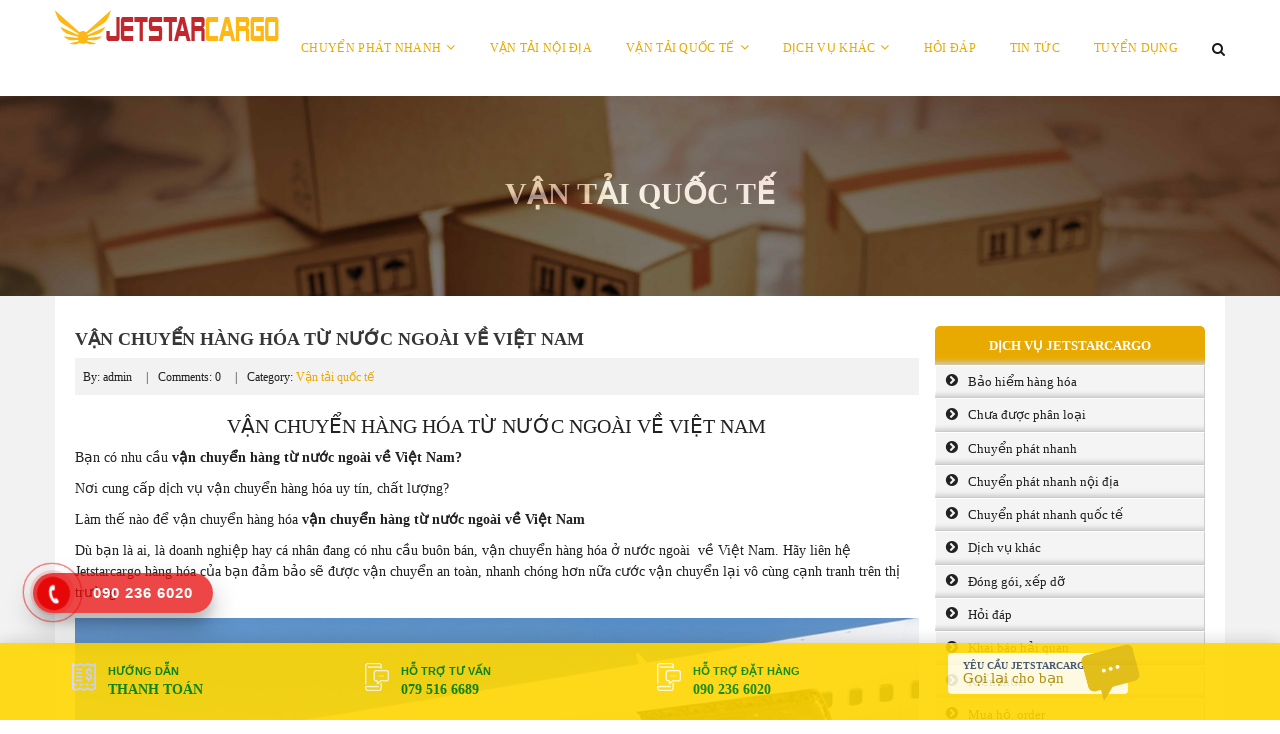

--- FILE ---
content_type: text/html; charset=UTF-8
request_url: https://jetstarcargo.vn/van-chuyen-hang-hoa-tu-nuoc-ngoai-ve-viet-nam/
body_size: 20176
content:
<!DOCTYPE html>
<html lang="vi">
	<head>
		<meta name="geo.region" content="VN-SG" />
<meta name="geo.position" content="10.8;106.7" />
<meta name="ICBM" content="10.8, 106.7" />
		
		<meta name="google-site-verification" content="Bv4JtVfzBvFlCNkDulYUtFyV0HVCpuPKEYEmwCLCYSg" />
		<meta charset="UTF-8">
		<script type='text/javascript' src='https://jetstarcargo.vn/wp-includes/js/jquery/jquery.js'></script>

		<title>VẬN CHUYỂN HÀNG HÓA TỪ NƯỚC NGOÀI VỀ VIỆT NAM - JETSTAR CARGO VIET NAM</title>
			<style>img:is([sizes="auto" i], [sizes^="auto," i]) { contain-intrinsic-size: 3000px 1500px }</style>
	
<!-- Tối ưu hóa công cụ tìm kiếm bởi Rank Math PRO - https://rankmath.com/ -->
<meta name="description" content="Bạn có nhu cầu vận chuyển hàng từ nước ngoài về Việt Nam?"/>
<meta name="robots" content="index, follow, max-snippet:-1, max-video-preview:-1, max-image-preview:large"/>
<link rel="canonical" href="https://jetstarcargo.vn/van-chuyen-hang-hoa-tu-nuoc-ngoai-ve-viet-nam/" />
<meta property="og:locale" content="vi_VN" />
<meta property="og:type" content="article" />
<meta property="og:title" content="VẬN CHUYỂN HÀNG HÓA TỪ NƯỚC NGOÀI VỀ VIỆT NAM - JETSTAR CARGO VIET NAM" />
<meta property="og:description" content="Bạn có nhu cầu vận chuyển hàng từ nước ngoài về Việt Nam?" />
<meta property="og:url" content="https://jetstarcargo.vn/van-chuyen-hang-hoa-tu-nuoc-ngoai-ve-viet-nam/" />
<meta property="og:site_name" content="JETSTAR CARGO VIET NAM" />
<meta property="article:tag" content="an toàn" />
<meta property="article:tag" content="giá rẻ" />
<meta property="article:tag" content="nhanh chóng" />
<meta property="article:section" content="Vận tải quốc tế" />
<meta property="article:published_time" content="2021-07-23T15:16:10+00:00" />
<meta name="twitter:card" content="summary_large_image" />
<meta name="twitter:title" content="VẬN CHUYỂN HÀNG HÓA TỪ NƯỚC NGOÀI VỀ VIỆT NAM - JETSTAR CARGO VIET NAM" />
<meta name="twitter:description" content="Bạn có nhu cầu vận chuyển hàng từ nước ngoài về Việt Nam?" />
<script type="application/ld+json" class="rank-math-schema-pro">{"@context":"https://schema.org","@graph":[{"@type":["Person","Organization"],"@id":"https://jetstarcargo.vn/#person","name":"JETSTAR CARGO VIET NAM"},{"@type":"WebSite","@id":"https://jetstarcargo.vn/#website","url":"https://jetstarcargo.vn","name":"JETSTAR CARGO VIET NAM","publisher":{"@id":"https://jetstarcargo.vn/#person"},"inLanguage":"vi"},{"@type":"ImageObject","@id":"https://worldcourier.vn/wp-content/uploads/2021/07/van-chuyen-hang-khong-.jpg","url":"https://worldcourier.vn/wp-content/uploads/2021/07/van-chuyen-hang-khong-.jpg","width":"200","height":"200","inLanguage":"vi"},{"@type":"WebPage","@id":"https://jetstarcargo.vn/van-chuyen-hang-hoa-tu-nuoc-ngoai-ve-viet-nam/#webpage","url":"https://jetstarcargo.vn/van-chuyen-hang-hoa-tu-nuoc-ngoai-ve-viet-nam/","name":"V\u1eacN CHUY\u1ec2N H\u00c0NG H\u00d3A T\u1eea N\u01af\u1edaC NGO\u00c0I V\u1ec0 VI\u1ec6T NAM - JETSTAR CARGO VIET NAM","datePublished":"2021-07-23T15:16:10+00:00","dateModified":"2021-07-23T15:16:10+00:00","isPartOf":{"@id":"https://jetstarcargo.vn/#website"},"primaryImageOfPage":{"@id":"https://worldcourier.vn/wp-content/uploads/2021/07/van-chuyen-hang-khong-.jpg"},"inLanguage":"vi"},{"@type":"Person","@id":"https://jetstarcargo.vn/author/admin/","name":"admin","url":"https://jetstarcargo.vn/author/admin/","image":{"@type":"ImageObject","@id":"https://secure.gravatar.com/avatar/fcabb8526af06a148da974ee191ff8ad0b27f5b4fce287533c3ace474f7d0bc1?s=96&amp;d=mm&amp;r=g","url":"https://secure.gravatar.com/avatar/fcabb8526af06a148da974ee191ff8ad0b27f5b4fce287533c3ace474f7d0bc1?s=96&amp;d=mm&amp;r=g","caption":"admin","inLanguage":"vi"}},{"@type":"BlogPosting","headline":"V\u1eacN CHUY\u1ec2N H\u00c0NG H\u00d3A T\u1eea N\u01af\u1edaC NGO\u00c0I V\u1ec0 VI\u1ec6T NAM - JETSTAR CARGO VIET NAM","datePublished":"2021-07-23T15:16:10+00:00","dateModified":"2021-07-23T15:16:10+00:00","articleSection":"V\u1eadn t\u1ea3i qu\u1ed1c t\u1ebf","author":{"@id":"https://jetstarcargo.vn/author/admin/","name":"admin"},"publisher":{"@id":"https://jetstarcargo.vn/#person"},"description":"B\u1ea1n c\u00f3 nhu c\u1ea7u v\u1eadn chuy\u1ec3n h\u00e0ng t\u1eeb n\u01b0\u1edbc ngo\u00e0i v\u1ec1 Vi\u1ec7t Nam?","name":"V\u1eacN CHUY\u1ec2N H\u00c0NG H\u00d3A T\u1eea N\u01af\u1edaC NGO\u00c0I V\u1ec0 VI\u1ec6T NAM - JETSTAR CARGO VIET NAM","@id":"https://jetstarcargo.vn/van-chuyen-hang-hoa-tu-nuoc-ngoai-ve-viet-nam/#richSnippet","isPartOf":{"@id":"https://jetstarcargo.vn/van-chuyen-hang-hoa-tu-nuoc-ngoai-ve-viet-nam/#webpage"},"image":{"@id":"https://worldcourier.vn/wp-content/uploads/2021/07/van-chuyen-hang-khong-.jpg"},"inLanguage":"vi","mainEntityOfPage":{"@id":"https://jetstarcargo.vn/van-chuyen-hang-hoa-tu-nuoc-ngoai-ve-viet-nam/#webpage"}}]}</script>
<!-- /Plugin SEO WordPress Rank Math -->

<link rel="amphtml" href="https://jetstarcargo.vn/van-chuyen-hang-hoa-tu-nuoc-ngoai-ve-viet-nam/amp/" /><meta name="generator" content="AMP for WP 1.1.7.1"/><link rel="alternate" type="application/rss+xml" title="JETSTAR CARGO VIET NAM &raquo; VẬN CHUYỂN HÀNG HÓA TỪ NƯỚC NGOÀI VỀ VIỆT NAM Dòng bình luận" href="https://jetstarcargo.vn/van-chuyen-hang-hoa-tu-nuoc-ngoai-ve-viet-nam/feed/" />
<link rel='stylesheet' id='wp-block-library-css' href='https://jetstarcargo.vn/wp-includes/css/dist/block-library/style.min.css?ver=6.8.3' type='text/css' media='all' />
<style id='classic-theme-styles-inline-css' type='text/css'>
/*! This file is auto-generated */
.wp-block-button__link{color:#fff;background-color:#32373c;border-radius:9999px;box-shadow:none;text-decoration:none;padding:calc(.667em + 2px) calc(1.333em + 2px);font-size:1.125em}.wp-block-file__button{background:#32373c;color:#fff;text-decoration:none}
</style>
<style id='global-styles-inline-css' type='text/css'>
:root{--wp--preset--aspect-ratio--square: 1;--wp--preset--aspect-ratio--4-3: 4/3;--wp--preset--aspect-ratio--3-4: 3/4;--wp--preset--aspect-ratio--3-2: 3/2;--wp--preset--aspect-ratio--2-3: 2/3;--wp--preset--aspect-ratio--16-9: 16/9;--wp--preset--aspect-ratio--9-16: 9/16;--wp--preset--color--black: #000000;--wp--preset--color--cyan-bluish-gray: #abb8c3;--wp--preset--color--white: #ffffff;--wp--preset--color--pale-pink: #f78da7;--wp--preset--color--vivid-red: #cf2e2e;--wp--preset--color--luminous-vivid-orange: #ff6900;--wp--preset--color--luminous-vivid-amber: #fcb900;--wp--preset--color--light-green-cyan: #7bdcb5;--wp--preset--color--vivid-green-cyan: #00d084;--wp--preset--color--pale-cyan-blue: #8ed1fc;--wp--preset--color--vivid-cyan-blue: #0693e3;--wp--preset--color--vivid-purple: #9b51e0;--wp--preset--gradient--vivid-cyan-blue-to-vivid-purple: linear-gradient(135deg,rgba(6,147,227,1) 0%,rgb(155,81,224) 100%);--wp--preset--gradient--light-green-cyan-to-vivid-green-cyan: linear-gradient(135deg,rgb(122,220,180) 0%,rgb(0,208,130) 100%);--wp--preset--gradient--luminous-vivid-amber-to-luminous-vivid-orange: linear-gradient(135deg,rgba(252,185,0,1) 0%,rgba(255,105,0,1) 100%);--wp--preset--gradient--luminous-vivid-orange-to-vivid-red: linear-gradient(135deg,rgba(255,105,0,1) 0%,rgb(207,46,46) 100%);--wp--preset--gradient--very-light-gray-to-cyan-bluish-gray: linear-gradient(135deg,rgb(238,238,238) 0%,rgb(169,184,195) 100%);--wp--preset--gradient--cool-to-warm-spectrum: linear-gradient(135deg,rgb(74,234,220) 0%,rgb(151,120,209) 20%,rgb(207,42,186) 40%,rgb(238,44,130) 60%,rgb(251,105,98) 80%,rgb(254,248,76) 100%);--wp--preset--gradient--blush-light-purple: linear-gradient(135deg,rgb(255,206,236) 0%,rgb(152,150,240) 100%);--wp--preset--gradient--blush-bordeaux: linear-gradient(135deg,rgb(254,205,165) 0%,rgb(254,45,45) 50%,rgb(107,0,62) 100%);--wp--preset--gradient--luminous-dusk: linear-gradient(135deg,rgb(255,203,112) 0%,rgb(199,81,192) 50%,rgb(65,88,208) 100%);--wp--preset--gradient--pale-ocean: linear-gradient(135deg,rgb(255,245,203) 0%,rgb(182,227,212) 50%,rgb(51,167,181) 100%);--wp--preset--gradient--electric-grass: linear-gradient(135deg,rgb(202,248,128) 0%,rgb(113,206,126) 100%);--wp--preset--gradient--midnight: linear-gradient(135deg,rgb(2,3,129) 0%,rgb(40,116,252) 100%);--wp--preset--font-size--small: 13px;--wp--preset--font-size--medium: 20px;--wp--preset--font-size--large: 36px;--wp--preset--font-size--x-large: 42px;--wp--preset--spacing--20: 0.44rem;--wp--preset--spacing--30: 0.67rem;--wp--preset--spacing--40: 1rem;--wp--preset--spacing--50: 1.5rem;--wp--preset--spacing--60: 2.25rem;--wp--preset--spacing--70: 3.38rem;--wp--preset--spacing--80: 5.06rem;--wp--preset--shadow--natural: 6px 6px 9px rgba(0, 0, 0, 0.2);--wp--preset--shadow--deep: 12px 12px 50px rgba(0, 0, 0, 0.4);--wp--preset--shadow--sharp: 6px 6px 0px rgba(0, 0, 0, 0.2);--wp--preset--shadow--outlined: 6px 6px 0px -3px rgba(255, 255, 255, 1), 6px 6px rgba(0, 0, 0, 1);--wp--preset--shadow--crisp: 6px 6px 0px rgba(0, 0, 0, 1);}:where(.is-layout-flex){gap: 0.5em;}:where(.is-layout-grid){gap: 0.5em;}body .is-layout-flex{display: flex;}.is-layout-flex{flex-wrap: wrap;align-items: center;}.is-layout-flex > :is(*, div){margin: 0;}body .is-layout-grid{display: grid;}.is-layout-grid > :is(*, div){margin: 0;}:where(.wp-block-columns.is-layout-flex){gap: 2em;}:where(.wp-block-columns.is-layout-grid){gap: 2em;}:where(.wp-block-post-template.is-layout-flex){gap: 1.25em;}:where(.wp-block-post-template.is-layout-grid){gap: 1.25em;}.has-black-color{color: var(--wp--preset--color--black) !important;}.has-cyan-bluish-gray-color{color: var(--wp--preset--color--cyan-bluish-gray) !important;}.has-white-color{color: var(--wp--preset--color--white) !important;}.has-pale-pink-color{color: var(--wp--preset--color--pale-pink) !important;}.has-vivid-red-color{color: var(--wp--preset--color--vivid-red) !important;}.has-luminous-vivid-orange-color{color: var(--wp--preset--color--luminous-vivid-orange) !important;}.has-luminous-vivid-amber-color{color: var(--wp--preset--color--luminous-vivid-amber) !important;}.has-light-green-cyan-color{color: var(--wp--preset--color--light-green-cyan) !important;}.has-vivid-green-cyan-color{color: var(--wp--preset--color--vivid-green-cyan) !important;}.has-pale-cyan-blue-color{color: var(--wp--preset--color--pale-cyan-blue) !important;}.has-vivid-cyan-blue-color{color: var(--wp--preset--color--vivid-cyan-blue) !important;}.has-vivid-purple-color{color: var(--wp--preset--color--vivid-purple) !important;}.has-black-background-color{background-color: var(--wp--preset--color--black) !important;}.has-cyan-bluish-gray-background-color{background-color: var(--wp--preset--color--cyan-bluish-gray) !important;}.has-white-background-color{background-color: var(--wp--preset--color--white) !important;}.has-pale-pink-background-color{background-color: var(--wp--preset--color--pale-pink) !important;}.has-vivid-red-background-color{background-color: var(--wp--preset--color--vivid-red) !important;}.has-luminous-vivid-orange-background-color{background-color: var(--wp--preset--color--luminous-vivid-orange) !important;}.has-luminous-vivid-amber-background-color{background-color: var(--wp--preset--color--luminous-vivid-amber) !important;}.has-light-green-cyan-background-color{background-color: var(--wp--preset--color--light-green-cyan) !important;}.has-vivid-green-cyan-background-color{background-color: var(--wp--preset--color--vivid-green-cyan) !important;}.has-pale-cyan-blue-background-color{background-color: var(--wp--preset--color--pale-cyan-blue) !important;}.has-vivid-cyan-blue-background-color{background-color: var(--wp--preset--color--vivid-cyan-blue) !important;}.has-vivid-purple-background-color{background-color: var(--wp--preset--color--vivid-purple) !important;}.has-black-border-color{border-color: var(--wp--preset--color--black) !important;}.has-cyan-bluish-gray-border-color{border-color: var(--wp--preset--color--cyan-bluish-gray) !important;}.has-white-border-color{border-color: var(--wp--preset--color--white) !important;}.has-pale-pink-border-color{border-color: var(--wp--preset--color--pale-pink) !important;}.has-vivid-red-border-color{border-color: var(--wp--preset--color--vivid-red) !important;}.has-luminous-vivid-orange-border-color{border-color: var(--wp--preset--color--luminous-vivid-orange) !important;}.has-luminous-vivid-amber-border-color{border-color: var(--wp--preset--color--luminous-vivid-amber) !important;}.has-light-green-cyan-border-color{border-color: var(--wp--preset--color--light-green-cyan) !important;}.has-vivid-green-cyan-border-color{border-color: var(--wp--preset--color--vivid-green-cyan) !important;}.has-pale-cyan-blue-border-color{border-color: var(--wp--preset--color--pale-cyan-blue) !important;}.has-vivid-cyan-blue-border-color{border-color: var(--wp--preset--color--vivid-cyan-blue) !important;}.has-vivid-purple-border-color{border-color: var(--wp--preset--color--vivid-purple) !important;}.has-vivid-cyan-blue-to-vivid-purple-gradient-background{background: var(--wp--preset--gradient--vivid-cyan-blue-to-vivid-purple) !important;}.has-light-green-cyan-to-vivid-green-cyan-gradient-background{background: var(--wp--preset--gradient--light-green-cyan-to-vivid-green-cyan) !important;}.has-luminous-vivid-amber-to-luminous-vivid-orange-gradient-background{background: var(--wp--preset--gradient--luminous-vivid-amber-to-luminous-vivid-orange) !important;}.has-luminous-vivid-orange-to-vivid-red-gradient-background{background: var(--wp--preset--gradient--luminous-vivid-orange-to-vivid-red) !important;}.has-very-light-gray-to-cyan-bluish-gray-gradient-background{background: var(--wp--preset--gradient--very-light-gray-to-cyan-bluish-gray) !important;}.has-cool-to-warm-spectrum-gradient-background{background: var(--wp--preset--gradient--cool-to-warm-spectrum) !important;}.has-blush-light-purple-gradient-background{background: var(--wp--preset--gradient--blush-light-purple) !important;}.has-blush-bordeaux-gradient-background{background: var(--wp--preset--gradient--blush-bordeaux) !important;}.has-luminous-dusk-gradient-background{background: var(--wp--preset--gradient--luminous-dusk) !important;}.has-pale-ocean-gradient-background{background: var(--wp--preset--gradient--pale-ocean) !important;}.has-electric-grass-gradient-background{background: var(--wp--preset--gradient--electric-grass) !important;}.has-midnight-gradient-background{background: var(--wp--preset--gradient--midnight) !important;}.has-small-font-size{font-size: var(--wp--preset--font-size--small) !important;}.has-medium-font-size{font-size: var(--wp--preset--font-size--medium) !important;}.has-large-font-size{font-size: var(--wp--preset--font-size--large) !important;}.has-x-large-font-size{font-size: var(--wp--preset--font-size--x-large) !important;}
:where(.wp-block-post-template.is-layout-flex){gap: 1.25em;}:where(.wp-block-post-template.is-layout-grid){gap: 1.25em;}
:where(.wp-block-columns.is-layout-flex){gap: 2em;}:where(.wp-block-columns.is-layout-grid){gap: 2em;}
:root :where(.wp-block-pullquote){font-size: 1.5em;line-height: 1.6;}
</style>
<link rel='stylesheet' id='contact-form-7-css' href='https://jetstarcargo.vn/wp-content/plugins/contact-form-7/includes/css/styles.css?ver=6.1.3' type='text/css' media='all' />
<link rel='stylesheet' id='kk-star-ratings-css' href='https://jetstarcargo.vn/wp-content/plugins/kk-star-ratings/src/core/public/css/kk-star-ratings.min.css?ver=5.4.10.2' type='text/css' media='all' />
<link rel='stylesheet' id='toc-screen-css' href='https://jetstarcargo.vn/wp-content/plugins/table-of-contents-plus/screen.min.css?ver=2411.1' type='text/css' media='all' />
<link rel='stylesheet' id='carousel-css' href='https://jetstarcargo.vn/wp-content/themes/thietkewebwordpress/css/owl.carousel.css?ver=6.8.3' type='text/css' media='all' />
<link rel='stylesheet' id='bootstrap-css' href='https://jetstarcargo.vn/wp-content/themes/thietkewebwordpress/css/bootstrap.min.css?ver=6.8.3' type='text/css' media='all' />
<link rel='stylesheet' id='awesome-css' href='https://jetstarcargo.vn/wp-content/themes/thietkewebwordpress/css/font-awesome.min.css?ver=6.8.3' type='text/css' media='all' />
<link rel='stylesheet' id='style-css' href='https://jetstarcargo.vn/wp-content/themes/thietkewebwordpress/style.css?ver=6.8.3' type='text/css' media='all' />
<link rel='stylesheet' id='wp-pagenavi-css' href='https://jetstarcargo.vn/wp-content/plugins/wp-pagenavi/pagenavi-css.css?ver=2.70' type='text/css' media='all' />
<link rel="https://api.w.org/" href="https://jetstarcargo.vn/wp-json/" /><link rel="alternate" title="JSON" type="application/json" href="https://jetstarcargo.vn/wp-json/wp/v2/posts/2292" /><link rel="EditURI" type="application/rsd+xml" title="RSD" href="https://jetstarcargo.vn/xmlrpc.php?rsd" />
<meta name="generator" content="WordPress 6.8.3" />
<link rel='shortlink' href='https://jetstarcargo.vn/?p=2292' />
<link rel="alternate" title="oNhúng (JSON)" type="application/json+oembed" href="https://jetstarcargo.vn/wp-json/oembed/1.0/embed?url=https%3A%2F%2Fjetstarcargo.vn%2Fvan-chuyen-hang-hoa-tu-nuoc-ngoai-ve-viet-nam%2F" />
<link rel="alternate" title="oNhúng (XML)" type="text/xml+oembed" href="https://jetstarcargo.vn/wp-json/oembed/1.0/embed?url=https%3A%2F%2Fjetstarcargo.vn%2Fvan-chuyen-hang-hoa-tu-nuoc-ngoai-ve-viet-nam%2F&#038;format=xml" />
<script src="[data-uri]"></script><style type="text/css">.recentcomments a{display:inline !important;padding:0 !important;margin:0 !important;}</style><link rel="icon" href="https://jetstarcargo.vn/wp-content/uploads/2020/06/cropped-jetstarcargologo-32x32.png" sizes="32x32" />
<link rel="icon" href="https://jetstarcargo.vn/wp-content/uploads/2020/06/cropped-jetstarcargologo-192x192.png" sizes="192x192" />
<link rel="apple-touch-icon" href="https://jetstarcargo.vn/wp-content/uploads/2020/06/cropped-jetstarcargologo-180x180.png" />
<meta name="msapplication-TileImage" content="https://jetstarcargo.vn/wp-content/uploads/2020/06/cropped-jetstarcargologo-270x270.png" />
		<style type="text/css" id="wp-custom-css">
			.pagination li{
	display:inline-block;
}
.pagination span, .pagination a{
    padding: 5px 10px;
	font-size: 15px; color: #03719c; text-decoration: none;
	border: 3px solid #ccc;
}
.footer-ship-tow{
	margin-top:0px !important;
}
.sub-menu a{
	color:#ff9800 !important;
	font-weight:bold !important;
}

/* ICON RING */
.hotline-phone-ring-wrap {
  position: fixed;
  bottom: 70px;
  left: 0;
  z-index: 999999;
}
.hotline-phone-ring {
  position: relative;
  visibility: visible;
  background-color: transparent;
  width: 110px;
  height: 110px;
  cursor: pointer;
  z-index: 11;
  -webkit-backface-visibility: hidden;
  -webkit-transform: translateZ(0);
  transition: visibility .5s;
  left: 0;
  bottom: 0px;
  display: block;
}
.hotline-phone-ring-circle {
    width: 85px;
  height: 85px;
  top: 10px;
  left: 10px;
  position: absolute;
  background-color: transparent;
  border-radius: 100%;
  border: 2px solid #e60808;
  -webkit-animation: phonering-alo-circle-anim 1.2s infinite ease-in-out;
  animation: phonering-alo-circle-anim 1.2s infinite ease-in-out;
  transition: all .5s;
  -webkit-transform-origin: 50% 50%;
  -ms-transform-origin: 50% 50%;
  transform-origin: 50% 50%;
  opacity: 0.5;
}
.hotline-phone-ring-circle-fill {
    width: 55px;
  height: 55px;
  top: 25px;
  left: 25px;
  position: absolute;
  background-color: rgba(230, 8, 8, 0.7);
  border-radius: 100%;
  border: 2px solid transparent;
  -webkit-animation: phonering-alo-circle-fill-anim 2.3s infinite ease-in-out;
  animation: phonering-alo-circle-fill-anim 2.3s infinite ease-in-out;
  transition: all .5s;
  -webkit-transform-origin: 50% 50%;
  -ms-transform-origin: 50% 50%;
  transform-origin: 50% 50%;
}
.hotline-phone-ring-img-circle {
    background-color: #e60808;
    width: 33px;
  height: 33px;
  top: 37px;
  left: 37px;
  position: absolute;
  background-size: 20px;
  border-radius: 100%;
  border: 2px solid transparent;
  -webkit-animation: phonering-alo-circle-img-anim 1s infinite ease-in-out;
  animation: phonering-alo-circle-img-anim 1s infinite ease-in-out;
  -webkit-transform-origin: 50% 50%;
  -ms-transform-origin: 50% 50%;
  transform-origin: 50% 50%;
  display: -webkit-box;
  display: -webkit-flex;
  display: -ms-flexbox;
  display: flex;
  align-items: center;
  justify-content: center;
}
.hotline-phone-ring-img-circle .pps-btn-img {
    display: -webkit-box;
  display: -webkit-flex;
  display: -ms-flexbox;
  display: flex;
}
.hotline-phone-ring-img-circle .pps-btn-img img {
    width: 20px;
    height: 20px;
}
.hotline-bar {
  position: absolute;
  background: rgba(230, 8, 8, 0.75);
  height: 40px;
  width: 180px;
  line-height: 40px;
  border-radius: 3px;
  padding: 0 10px;
  background-size: 100%;
  cursor: pointer;
  transition: all 0.8s;
  -webkit-transition: all 0.8s;
  z-index: 9;
  box-shadow: 0 14px 28px rgba(0, 0, 0, 0.25), 0 10px 10px rgba(0, 0, 0, 0.1);
  border-radius: 50px !important;
  /* width: 175px !important; */
  left: 33px;
  bottom: 37px;
}
.hotline-bar > a {
  color: #fff;
  text-decoration: none;
  font-size: 15px;
  font-weight: bold;
  text-indent: 50px;
  display: block;
  letter-spacing: 1px;
  line-height: 40px;
  font-family: Arial;
}
.hotline-bar > a:hover,
.hotline-bar > a:active {
  color: #fff;
}
@-webkit-keyframes phonering-alo-circle-anim {
  0% {
    -webkit-transform: rotate(0) scale(0.5) skew(1deg);
    -webkit-opacity: 0.1;
  }
  30% {
    -webkit-transform: rotate(0) scale(0.7) skew(1deg);
    -webkit-opacity: 0.5;
  }
  100% {
    -webkit-transform: rotate(0) scale(1) skew(1deg);
    -webkit-opacity: 0.1;
  }
}
@-webkit-keyframes phonering-alo-circle-fill-anim {
  0% {
    -webkit-transform: rotate(0) scale(0.7) skew(1deg);
    opacity: 0.6;
  }
  50% {
    -webkit-transform: rotate(0) scale(1) skew(1deg);
    opacity: 0.6;
  }
  100% {
    -webkit-transform: rotate(0) scale(0.7) skew(1deg);
    opacity: 0.6;
  }
}
@-webkit-keyframes phonering-alo-circle-img-anim {
  0% {
    -webkit-transform: rotate(0) scale(1) skew(1deg);
  }
  10% {
    -webkit-transform: rotate(-25deg) scale(1) skew(1deg);
  }
  20% {
    -webkit-transform: rotate(25deg) scale(1) skew(1deg);
  }
  30% {
    -webkit-transform: rotate(-25deg) scale(1) skew(1deg);
  }
  40% {
    -webkit-transform: rotate(25deg) scale(1) skew(1deg);
  }
  50% {
    -webkit-transform: rotate(0) scale(1) skew(1deg);
  }
  100% {
    -webkit-transform: rotate(0) scale(1) skew(1deg);
  }
}
@media (max-width: 768px) {
  .hotline-bar {
    display: none;
  }
}		</style>
					<meta name=viewport content="width=device-width, initial-scale=1">
<script async='async' src='https://cdn.jsdelivr.net/ga-lite/latest/ga-lite.min.js'></script> <script>var galite=galite||{};galite.UA="UA-102556859-1";</script>
				
		
		
	</head>
	<body class="wp-singular post-template-default single single-post postid-2292 single-format-standard wp-theme-thietkewebwordpress">
		<div id="wrapper">
		
			<header id="header" class="main-header header-1 header-sticky">
				<div class="menu-wrapper clearfix">
					<div class="container">
						<div class="header-left clearfix">
							<div class="header-logo"><a href="https://jetstarcargo.vn" title="JETSTAR CARGO VIET NAM"><img src="https://jetstarcargo.vn/wp-content/uploads/2020/06/Untitledupdatenew1-1.png" alt="JETSTAR CARGO VIET NAM"/></a></div>
						</div>
						<div class="header-right clearfix">
							<div class="menu-main-menu-container"><ul id="menu-main-menu" class="main-menu x-nav-menu x-nav-menu_main-menu menu x-animate-sign-flip"><li id="menu-item-7" class="menu-item menu-item-type-taxonomy menu-item-object-category menu-item-has-children menu-item-7"><a href="https://jetstarcargo.vn/chuyen-phat-nhanh/">Chuyển phát nhanh</a>
<ul class="sub-menu">
	<li id="menu-item-8" class="menu-item menu-item-type-taxonomy menu-item-object-category menu-item-8"><a href="https://jetstarcargo.vn/chuyen-phat-nhanh/chuyen-phat-nhanh-noi-dia/">Chuyển phát nhanh nội địa</a></li>
	<li id="menu-item-9" class="menu-item menu-item-type-taxonomy menu-item-object-category menu-item-9"><a href="https://jetstarcargo.vn/chuyen-phat-nhanh/chuyen-phat-nhanh-quoc-te/">Chuyển phát nhanh quốc tế</a></li>
	<li id="menu-item-10" class="menu-item menu-item-type-taxonomy menu-item-object-category menu-item-10"><a href="https://jetstarcargo.vn/chuyen-phat-nhanh/dich-vu-ship-cod/">Phát hàng thu tiền</a></li>
</ul>
</li>
<li id="menu-item-11" class="menu-item menu-item-type-taxonomy menu-item-object-category menu-item-11"><a href="https://jetstarcargo.vn/van-tai-noi-dia/">Vận tải nội địa</a></li>
<li id="menu-item-12" class="menu-item menu-item-type-taxonomy menu-item-object-category current-post-ancestor current-menu-parent current-post-parent menu-item-has-children menu-item-12"><a href="https://jetstarcargo.vn/van-tai-quoc-te/">Vận tải quốc tế</a>
<ul class="sub-menu">
	<li id="menu-item-14" class="menu-item menu-item-type-taxonomy menu-item-object-category menu-item-14"><a href="https://jetstarcargo.vn/van-tai-quoc-te/van-tai-duong-bo/">Vận tải đường bộ</a></li>
	<li id="menu-item-15" class="menu-item menu-item-type-taxonomy menu-item-object-category menu-item-15"><a href="https://jetstarcargo.vn/van-tai-quoc-te/van-tai-duong-sat/">Vận tải đường sắt</a></li>
	<li id="menu-item-13" class="menu-item menu-item-type-taxonomy menu-item-object-category menu-item-13"><a href="https://jetstarcargo.vn/van-tai-quoc-te/van-tai-duong-bien/">Vận tải đường biển</a></li>
	<li id="menu-item-16" class="menu-item menu-item-type-taxonomy menu-item-object-category menu-item-16"><a href="https://jetstarcargo.vn/van-tai-quoc-te/van-tai-hang-khong/">Vận tải hàng không</a></li>
</ul>
</li>
<li id="menu-item-17" class="menu-item menu-item-type-taxonomy menu-item-object-category menu-item-has-children menu-item-17"><a href="https://jetstarcargo.vn/dich-vu-khac/">Dịch vụ khác</a>
<ul class="sub-menu">
	<li id="menu-item-20" class="menu-item menu-item-type-taxonomy menu-item-object-category menu-item-20"><a href="https://jetstarcargo.vn/dich-vu-khac/cuu-ho-hang-hoa/">Cứu hộ 24/24</a></li>
	<li id="menu-item-23" class="menu-item menu-item-type-taxonomy menu-item-object-category menu-item-23"><a href="https://jetstarcargo.vn/dich-vu-khac/cho-thue-kho-bai/">Thuê kho bãi</a></li>
	<li id="menu-item-24" class="menu-item menu-item-type-taxonomy menu-item-object-category menu-item-24"><a href="https://jetstarcargo.vn/dich-vu-khac/thue-xe-van-tai/">Thuê xe vận tải</a></li>
	<li id="menu-item-21" class="menu-item menu-item-type-taxonomy menu-item-object-category menu-item-21"><a href="https://jetstarcargo.vn/dich-vu-khac/dich-vu-dong-goi-xep-do/">Đóng gói, xếp dỡ</a></li>
	<li id="menu-item-22" class="menu-item menu-item-type-taxonomy menu-item-object-category menu-item-22"><a href="https://jetstarcargo.vn/dich-vu-khac/khai-bao-hai-quan/">Khai báo hải quan</a></li>
	<li id="menu-item-25" class="menu-item menu-item-type-taxonomy menu-item-object-category menu-item-25"><a href="https://jetstarcargo.vn/dich-vu-khac/xin-cap-phep-xnk/">Xin cấp phép XNK</a></li>
	<li id="menu-item-18" class="menu-item menu-item-type-taxonomy menu-item-object-category menu-item-18"><a href="https://jetstarcargo.vn/dich-vu-khac/mua-bao-hiem-hang-hoa/">Bảo hiểm hàng hóa</a></li>
	<li id="menu-item-19" class="menu-item menu-item-type-taxonomy menu-item-object-category menu-item-19"><a href="https://jetstarcargo.vn/dich-vu-khac/van-chuyen-hang-dac-biet/">Các loại hàng đặc biệt</a></li>
</ul>
</li>
<li id="menu-item-26" class="menu-item menu-item-type-taxonomy menu-item-object-category menu-item-26"><a href="https://jetstarcargo.vn/hoi-dap-xuat-nhap-khau/">Hỏi đáp</a></li>
<li id="menu-item-27" class="menu-item menu-item-type-taxonomy menu-item-object-category menu-item-27"><a href="https://jetstarcargo.vn/tin-xuat-nhap-khau/">Tin tức</a></li>
<li id="menu-item-28" class="menu-item menu-item-type-taxonomy menu-item-object-category menu-item-28"><a href="https://jetstarcargo.vn/tuyen-dung-xuat-nhap-khau/">Tuyển dụng</a></li>
</ul></div>							<div class="header-icon-wrapper">
							<a href="#"><i class="fa fa-search" aria-hidden="true"></i></a>
							<form role="search" action="https://jetstarcargo.vn/" method="get" class="searchform clearfix">
	<input type="text" name="s" class="nhaptukhoa form-control" placeholder="Search">
	<button type="submit" class="tim_but"><span class="glyphicon glyphicon-search"></span></button>
</form>							</div>
						</div>

					</div>
				</div>
			</header><div class="banner" style="background: url(https://jetstarcargo.vn/wp-content/uploads/2020/06/Bannerjetstar-scaled.jpg);"><div class="page-title-overlay"><div class="page-title"><span><ul class="post-categories">
	<li><a href="https://jetstarcargo.vn/van-tai-quoc-te/" rel="category tag">Vận tải quốc tế</a></li></ul></span></div></div></div>
<div id="maincontent">
    <div class="container clearfix">
                <div class="box-content clearfix">
            <div class="row">
                <div class="content col-md-9">
                    <div class="all-box clearfix">
                                                                        <h1 class="page-title"><span>VẬN CHUYỂN HÀNG HÓA TỪ NƯỚC NGOÀI VỀ VIỆT NAM</span></h1>
                        <div class="entry-post-meta-wrap">
                            <ul class="entry-meta">
                                <li class="entry-meta-author">By: admin</li>
                                <li class="entry-meta-comment">Comments: 0</li>
                                <li class="entry-meta-category">Category: <a href="https://jetstarcargo.vn/van-tai-quoc-te/" rel="category tag">Vận tải quốc tế</a></li>
                            </ul>
                        </div>
                        <div class="content-post clearfix">
                            <h1 style="text-align: center;">VẬN CHUYỂN HÀNG HÓA TỪ NƯỚC NGOÀI VỀ VIỆT NAM</h1>
<p>Bạn có nhu cầu <strong>vận chuyển hàng từ nước ngoài về Việt Nam?</strong></p>
<p>Nơi cung cấp dịch vụ vận chuyển hàng hóa uy tín, chất lượng?</p>
<p>Làm thế nào để vận chuyển hàng hóa <strong>vận chuyển hàng từ nước ngoài về Việt Nam</strong></p>
<p>Dù bạn là ai, là doanh nghiệp hay cá nhân đang có nhu cầu buôn bán, vận chuyển hàng hóa ở nước ngoài  về Việt Nam. Hãy liên hệ <a href="http://jetstarcargo.vn">Jetstarcargo</a> hàng hóa của bạn đảm bảo sẽ được vận chuyển an toàn, nhanh chóng hơn nữa cước vận chuyển lại vô cùng cạnh tranh trên thị trường.</p>
<p><img fetchpriority="high" decoding="async" class="size-full wp-image-8369" src="https://worldcourier.vn/wp-content/uploads/2021/07/van-chuyen-hang-khong-.jpg" alt="van-chuyen-hang-hoa-tu-nuoc-ngoai-ve-viet-nam" width="960" height="441" /></p>
<p>&nbsp;</p>
<h2><strong>Các hình thức <a href="http://jetstarcargo.vn">Jetstarcargo</a> nhận vận chuyển hàng từ nước ngoài về Việt Nam</strong></h2>
<h4><strong>1. <a href="https://indochinapost.com/van-tai-duong-bien-voi-indochina-post/" target="_blank" rel="noopener">Gửi hàng từ Mỹ về Việt Nam bằng đường biển</a></strong></h4>
<p>Dịch vụ theo phương thức vận chuyển hàng bằng đường biển luôn là lựa chọn an toàn của khách hàng. Bởi chi phí sử dụng dịch vụ này rất thấp hơn so với đường hàng không. Quan trọng hơn là số lượng hàng hóa không giới hạn.</p>
<p>Nhưng bất lợi về thời gian, khi giao dịch đơn hàng thì bạn có thể chờ đến cả tháng. Thậm chí lâu hơn nếu thời tiết không tốt. Hoặc tàu biển phải di chuyển qua những quốc gia có tranh chấp lãnh thổ trên biển.</p>
<h4><strong>2.. <a href="https://worldcourier.vn/van-chuyen-hang-chuyen-phat-nhanh-quoc-te/" target="_blank" rel="noopener">Chuyển phát nhanh từ nước ngoài về Việt Nam</a></strong></h4>
<p>Với mong muốn rút ngắn thời gian gửi hàng từ nước ngoài về Việt Nam. Một số khách hàng thay vì lựa chọn phương thức vận chuyển thông thường. Họ sẽ sử dụng dịch vụ chuyển phát nhanh. Khi sử dụng dịch vụ này, thời gian vận chuyển sẽ xuống tới mức tối thiểu. Thời gian vận chuyển khá nhanh dưới 1 tuần.  Điểm mạnh của dịch vụ này là chuyển hàng nhanh. Tuy nhiên, số lượng hàng hóa sẽ bị hạn chế. Đặc biệt là chi phí vận chuyển hàng hóa của dịch vụ này khá cao. Chủ yếu những người dùng dịch vụ gửi hàng từ Mỹ về Việt Nam là những khách hàng có nhu cầu hàng hóa cấp bách hay những hàng hóa là thực phẩm,…</p>
<p>Hiện nay <a href="http://jetstarcargo.vn">Jetstarcargo</a>  có thể vận chuyển từ hơn 100 quốc gia về Việt Nam. Không những thế chúng tôi có thể cung cấp <a href="https://worldcourier.vn/mua-ho-hang-tu-micronesia-ve-viet-nam-uy-tin-chuyen-nghiep-chi-phi-uu-dai-nhat/" target="_blank" rel="noopener">dịch vụ mua hộ hàng hóa</a> từ nhiều quốc gia trên Thế Giới. Liên hệ <span style="font-size: 115%;"><strong>0902268618</strong></span> để được nhận tư vấn.</p>
<h2><strong>Quy trình vận chuyển hàng hóa từ nước ngoài về Việt Nam</strong></h2>
<h3><em>Bước 1: Liên hệ với  và gửi cho chúng tôi thông tin về hàng cần gửi</em></h3>
<ul>
<li>Quý khách vui lòng liên hệ tới số hotline công ty/ email/ website</li>
<li>Đối với khách hàng nhập hàng lần đầu, chúng tôi có thể hỗ trợ trao đổi với các nhà cung cấp từ nước ngoài</li>
<li>Hỗ trợ chuyển tiền thanh toán đơn hàng nhanh chóng</li>
<li>Đối với hàng lớn (trên 100kg) chúng tôi có các đối tác và kho gom tại Singapore, chịu trách nhiệm pickup hàng tận địa chỉ của nhà cung cấp và làm hàng trực tiếp.</li>
</ul>
<h3><em>Lưu ý: Theo quy chuẩn của hàng không quốc tế thì trọng lượng tính cước được tính theo 1 trong 2 cách sau đây:</em></h3>
<ul>
<li>Trọng lượng thực mà quý khách cân lên</li>
<li>Trọng lượng quy đổi = [dài (cm) x rộng (cm) x cao (cm)]/5000</li>
<li>Cái nào cao hơn sẽ được lấy để tính cước.</li>
</ul>
<h3><em>Bước 2: Chúng tôi có đại lý tới lấy tận nhà cho khách hàng tại nước ngoài:</em></h3>
<ul>
<li>Sau khi quý khách đồng ý về cước phí vận chuyển, chúng tôi sẽ thông báo tới đại lý xác nhận 1 lần nữa với người gửi và đến pickup hàng tại địa chỉ.</li>
<li>Quý khách vui lòng tự đóng gói đảm bảo cho hàng hóa của mình.</li>
<li>Khi gửi hàng, quý khách vui lòng chụp lại vận đơn gửi hàng và gửi cho chúng tôi. Chúng tôi sẽ theo dõi vào báo lại quý khách tình trạng của đơn hàng và khi nào hàng về kho.</li>
</ul>
<h3><em>Bước 3: Thanh toán &amp; nhận hàng</em></h3>
<ul>
<li>Sau khi hàng được chuyển về kho của <a href="http://jetstarcargo.vn">Jetstarcargo</a><a href="http://worldcourier.vn" target="_blank" rel="noopener"> </a> / hoặc được đại lý pick up thành công bởi đại lý, hàng sẽ được cân đo trọng lượng lần 2, xử lý và chuyển về Việt Nam.</li>
<li>Sau đó, hệ thống của chúng tôi sẽ báo tổng cước cho quý khách.</li>
<li>Quý khách vui lòng chuyển khoản thanh toán cho chúng tôi và nhận hàng tại nhà.</li>
<li><a href="http://jetstarcargo.vn">Jetstarcargo</a> cam kết xử lý toàn bộ thủ tục hải quan tại nước ngoài và Việt Nam, quý khách hàng chỉ cần nhận hàng tại kho/ nhà mà không cần làm bất cứ thủ tục gì.</li>
</ul>
<h2><strong>Các loại hàng hóa <a href="http://jetstarcargo.vn">Jetstarcargo</a> nhận vận chuyển từ nước ngoài về Việt Nam</strong></h2>
<p>Chúng tôi nhận đa dạng các loại hàng hóa kể cả hàng khó, hàng cồng kềnh như sau:</p>
<ul>
<li>Bánh kẹo và các sản phẩm từ ngũ cốc.</li>
<li>Thức ăn gia súc và nguyên liệu, phân bón các loại.</li>
<li>Chất dẻo nguyên liệu, Sản phẩm từ chất dẻo, Cao su, Sản phẩm từ Cao Su,</li>
<li>Túi xách, ví, vali, ô, dù, mũ.</li>
<li>Sản phẩm mây, tre, cói và thảm, Gỗ và sản phẩm gỗ.</li>
<li>Giấy và các sản phẩm từ giấy.</li>
<li>Xơ, sợi dệt các loại, Hàng may, Hàng dệt, Vải mành, Vải kỹ thuật khác.</li>
<li>Giày dép các loại, Nguyên phụ liệu dệt, may, giày, da.</li>
<li>Sắt thép các loại, sản phẩm điện tử và linh kiện.</li>
<li>Điện thoại các loại, Linh kiện điện thoại, Linh kiện máy quay phim, Linh kiện máy ảnh.</li>
<li>Máy vi tính, sản phẩm điện tử.</li>
<li>Thiết bị, máy móc, dụng cụ phụ tùng khác, Dây điện và dây cáp điện.</li>
<li>Phương tiện vận tải và phụ tùng, dụng cụ thể thao và bộ phận, đồ chơi.</li>
<li>Mỹ phẩm, nước hoa, son, phấn, dầu gội, kem dưỡng&#8230;</li>
</ul>
<h3 style="text-align: center;">  khi cần tư vấn dịch vụ!</h3>


<div class="kk-star-ratings kksr-auto kksr-align-left kksr-valign-bottom"
    data-payload='{&quot;align&quot;:&quot;left&quot;,&quot;id&quot;:&quot;2292&quot;,&quot;slug&quot;:&quot;default&quot;,&quot;valign&quot;:&quot;bottom&quot;,&quot;ignore&quot;:&quot;&quot;,&quot;reference&quot;:&quot;auto&quot;,&quot;class&quot;:&quot;&quot;,&quot;count&quot;:&quot;0&quot;,&quot;legendonly&quot;:&quot;&quot;,&quot;readonly&quot;:&quot;&quot;,&quot;score&quot;:&quot;0&quot;,&quot;starsonly&quot;:&quot;&quot;,&quot;best&quot;:&quot;5&quot;,&quot;gap&quot;:&quot;4&quot;,&quot;greet&quot;:&quot;Đánh giá post&quot;,&quot;legend&quot;:&quot;0\/5 - (0 bình chọn)&quot;,&quot;size&quot;:&quot;24&quot;,&quot;title&quot;:&quot;VẬN CHUYỂN HÀNG HÓA TỪ NƯỚC NGOÀI VỀ VIỆT NAM&quot;,&quot;width&quot;:&quot;0&quot;,&quot;_legend&quot;:&quot;{score}\/{best} - ({count} {votes})&quot;,&quot;font_factor&quot;:&quot;1.25&quot;}'>
            
<div class="kksr-stars">
    
<div class="kksr-stars-inactive">
            <div class="kksr-star" data-star="1" style="padding-right: 4px">
            

<div class="kksr-icon" style="width: 24px; height: 24px;"></div>
        </div>
            <div class="kksr-star" data-star="2" style="padding-right: 4px">
            

<div class="kksr-icon" style="width: 24px; height: 24px;"></div>
        </div>
            <div class="kksr-star" data-star="3" style="padding-right: 4px">
            

<div class="kksr-icon" style="width: 24px; height: 24px;"></div>
        </div>
            <div class="kksr-star" data-star="4" style="padding-right: 4px">
            

<div class="kksr-icon" style="width: 24px; height: 24px;"></div>
        </div>
            <div class="kksr-star" data-star="5" style="padding-right: 4px">
            

<div class="kksr-icon" style="width: 24px; height: 24px;"></div>
        </div>
    </div>
    
<div class="kksr-stars-active" style="width: 0px;">
            <div class="kksr-star" style="padding-right: 4px">
            

<div class="kksr-icon" style="width: 24px; height: 24px;"></div>
        </div>
            <div class="kksr-star" style="padding-right: 4px">
            

<div class="kksr-icon" style="width: 24px; height: 24px;"></div>
        </div>
            <div class="kksr-star" style="padding-right: 4px">
            

<div class="kksr-icon" style="width: 24px; height: 24px;"></div>
        </div>
            <div class="kksr-star" style="padding-right: 4px">
            

<div class="kksr-icon" style="width: 24px; height: 24px;"></div>
        </div>
            <div class="kksr-star" style="padding-right: 4px">
            

<div class="kksr-icon" style="width: 24px; height: 24px;"></div>
        </div>
    </div>
</div>
                

<div class="kksr-legend" style="font-size: 19.2px;">
            <span class="kksr-muted">Đánh giá post</span>
    </div>
    </div>
                           
                        </div>
                        <div class="entry-meta-tag-wrap clearfix">
                            <span>Tags: </span><a href="https://jetstarcargo.vn/tag/an-toan/" rel="tag">an toàn</a> <a href="https://jetstarcargo.vn/tag/gia-re/" rel="tag">giá rẻ</a> <a href="https://jetstarcargo.vn/tag/nhanh-chong/" rel="tag">nhanh chóng</a>                        </div>
                        
                                            
                    </div>
                    <div class="related-posts clearfix">
                        <div class="related-title">BÀI VIẾT LIÊN QUAN</div>
                        <div class="row innovation-latest-post">
                                                        <div class="latest-post-item col-md-4 clearfix">
                                <div class="innovation-latest-post-image">
                                    <div class="entry-thumbnail">
                                        <a href="https://jetstarcargo.vn/gui-nuoc-mam-ca-com-nhi-di-thuy-dien/" class="entry-thumbnail_overlay"><img width="300" height="200" src="https://jetstarcargo.vn/wp-content/uploads/2025/12/1a-300x200.png" class="attachment-medium size-medium wp-post-image" alt="GỬI NƯỚC MẮM CÁ CƠM NHĨ ĐI THỤY ĐIỂN – NIÊM PHONG CHẶT, KHÔNG TRÀN &amp; CHUẨN QUỐC TẾ" decoding="async" loading="lazy" srcset="https://jetstarcargo.vn/wp-content/uploads/2025/12/1a-300x200.png 300w, https://jetstarcargo.vn/wp-content/uploads/2025/12/1a-1024x683.png 1024w, https://jetstarcargo.vn/wp-content/uploads/2025/12/1a-768x512.png 768w, https://jetstarcargo.vn/wp-content/uploads/2025/12/1a.png 1200w" sizes="auto, (max-width: 300px) 100vw, 300px" /></a>
                                        <a href="https://jetstarcargo.vn/gui-nuoc-mam-ca-com-nhi-di-thuy-dien/" class="prettyPhoto"><i class="fa fa-expand"></i></a>
                                    </div>
                                </div>
                                <div class="innovation-latest-post-content">
                                    <a href="https://jetstarcargo.vn/gui-nuoc-mam-ca-com-nhi-di-thuy-dien/" class="innovation-latest-post-title">GỬI NƯỚC MẮM CÁ CƠM NHĨ ĐI THỤY ĐIỂN – NIÊM PHONG CHẶT, KHÔNG TRÀN &#038; CHUẨN QUỐC TẾ</a>
                                </div>
                            </div>
                                                        <div class="latest-post-item col-md-4 clearfix">
                                <div class="innovation-latest-post-image">
                                    <div class="entry-thumbnail">
                                        <a href="https://jetstarcargo.vn/gui-mam-nem-ngay-tet-di-bi/" class="entry-thumbnail_overlay"><img width="300" height="280" src="https://jetstarcargo.vn/wp-content/uploads/2025/12/Dac-san-Hue-Mam-nem-Co-ri-500ml-300x280.jpg" class="attachment-medium size-medium wp-post-image" alt="GỬI MẮM NEM NGÀY TẾT ĐI BỈ – KHỬ MÙI, ĐÓNG THÙNG CHỐNG RÒ RỈ &amp; AN TOÀN" decoding="async" loading="lazy" srcset="https://jetstarcargo.vn/wp-content/uploads/2025/12/Dac-san-Hue-Mam-nem-Co-ri-500ml-300x280.jpg 300w, https://jetstarcargo.vn/wp-content/uploads/2025/12/Dac-san-Hue-Mam-nem-Co-ri-500ml-1024x956.jpg 1024w, https://jetstarcargo.vn/wp-content/uploads/2025/12/Dac-san-Hue-Mam-nem-Co-ri-500ml-768x717.jpg 768w, https://jetstarcargo.vn/wp-content/uploads/2025/12/Dac-san-Hue-Mam-nem-Co-ri-500ml-1536x1433.jpg 1536w, https://jetstarcargo.vn/wp-content/uploads/2025/12/Dac-san-Hue-Mam-nem-Co-ri-500ml-2048x1911.jpg 2048w" sizes="auto, (max-width: 300px) 100vw, 300px" /></a>
                                        <a href="https://jetstarcargo.vn/gui-mam-nem-ngay-tet-di-bi/" class="prettyPhoto"><i class="fa fa-expand"></i></a>
                                    </div>
                                </div>
                                <div class="innovation-latest-post-content">
                                    <a href="https://jetstarcargo.vn/gui-mam-nem-ngay-tet-di-bi/" class="innovation-latest-post-title">GỬI MẮM NEM NGÀY TẾT ĐI BỈ – KHỬ MÙI, ĐÓNG THÙNG CHỐNG RÒ RỈ &#038; AN TOÀN</a>
                                </div>
                            </div>
                                                        <div class="latest-post-item col-md-4 clearfix">
                                <div class="innovation-latest-post-image">
                                    <div class="entry-thumbnail">
                                        <a href="https://jetstarcargo.vn/gui-gio-hoa-ngay-tet-di-thuy-si/" class="entry-thumbnail_overlay"><img width="300" height="220" src="https://jetstarcargo.vn/wp-content/uploads/2025/12/gio-hoa-ngu-sac-vua-ngon-lai-dep-mat-bay-len-mam-com-hay-mam-co-ai-cung-me-428198442_1085260022699503_9105524158961761334_n-1708783720-836-width780height573-300x220.jpg" class="attachment-medium size-medium wp-post-image" alt="GỬI GIÒ HOA NGÀY TẾT ĐI THỤY SĨ – HÚT CHÂN KHÔNG &amp; GIỮ TRỌN ĐỘ TƯƠI" decoding="async" loading="lazy" srcset="https://jetstarcargo.vn/wp-content/uploads/2025/12/gio-hoa-ngu-sac-vua-ngon-lai-dep-mat-bay-len-mam-com-hay-mam-co-ai-cung-me-428198442_1085260022699503_9105524158961761334_n-1708783720-836-width780height573-300x220.jpg 300w, https://jetstarcargo.vn/wp-content/uploads/2025/12/gio-hoa-ngu-sac-vua-ngon-lai-dep-mat-bay-len-mam-com-hay-mam-co-ai-cung-me-428198442_1085260022699503_9105524158961761334_n-1708783720-836-width780height573-768x564.jpg 768w, https://jetstarcargo.vn/wp-content/uploads/2025/12/gio-hoa-ngu-sac-vua-ngon-lai-dep-mat-bay-len-mam-com-hay-mam-co-ai-cung-me-428198442_1085260022699503_9105524158961761334_n-1708783720-836-width780height573.jpg 780w" sizes="auto, (max-width: 300px) 100vw, 300px" /></a>
                                        <a href="https://jetstarcargo.vn/gui-gio-hoa-ngay-tet-di-thuy-si/" class="prettyPhoto"><i class="fa fa-expand"></i></a>
                                    </div>
                                </div>
                                <div class="innovation-latest-post-content">
                                    <a href="https://jetstarcargo.vn/gui-gio-hoa-ngay-tet-di-thuy-si/" class="innovation-latest-post-title">GỬI GIÒ HOA NGÀY TẾT ĐI THỤY SĨ – HÚT CHÂN KHÔNG &#038; GIỮ TRỌN ĐỘ TƯƠI</a>
                                </div>
                            </div>
                                                        <div class="latest-post-item col-md-4 clearfix">
                                <div class="innovation-latest-post-image">
                                    <div class="entry-thumbnail">
                                        <a href="https://jetstarcargo.vn/gui-gio-thu-ngay-tet-di-thuy-si/" class="entry-thumbnail_overlay"><img width="300" height="225" src="https://jetstarcargo.vn/wp-content/uploads/2025/12/bi-quyet-goi-gio-thu-thom-ngon-capri-vietnam-11-1-300x225.jpg" class="attachment-medium size-medium wp-post-image" alt="GỬI GIÒ THỦ NGÀY TẾT ĐI THỤY SĨ – HÚT CHÂN KHÔNG &amp; GIỮ TRỌN ĐỘ TƯƠI" decoding="async" loading="lazy" srcset="https://jetstarcargo.vn/wp-content/uploads/2025/12/bi-quyet-goi-gio-thu-thom-ngon-capri-vietnam-11-1-300x225.jpg 300w, https://jetstarcargo.vn/wp-content/uploads/2025/12/bi-quyet-goi-gio-thu-thom-ngon-capri-vietnam-11-1-768x576.jpg 768w, https://jetstarcargo.vn/wp-content/uploads/2025/12/bi-quyet-goi-gio-thu-thom-ngon-capri-vietnam-11-1.jpg 800w" sizes="auto, (max-width: 300px) 100vw, 300px" /></a>
                                        <a href="https://jetstarcargo.vn/gui-gio-thu-ngay-tet-di-thuy-si/" class="prettyPhoto"><i class="fa fa-expand"></i></a>
                                    </div>
                                </div>
                                <div class="innovation-latest-post-content">
                                    <a href="https://jetstarcargo.vn/gui-gio-thu-ngay-tet-di-thuy-si/" class="innovation-latest-post-title">GỬI GIÒ THỦ NGÀY TẾT ĐI THỤY SĨ – HÚT CHÂN KHÔNG &#038; GIỮ TRỌN ĐỘ TƯƠI</a>
                                </div>
                            </div>
                                                        <div class="latest-post-item col-md-4 clearfix">
                                <div class="innovation-latest-post-image">
                                    <div class="entry-thumbnail">
                                        <a href="https://jetstarcargo.vn/gui-banh-chung-di-phap/" class="entry-thumbnail_overlay"><img width="300" height="169" src="https://jetstarcargo.vn/wp-content/uploads/2025/12/37-1200x676-1-300x169.jpg" class="attachment-medium size-medium wp-post-image" alt="GỬI BÁNH CHƯNG ĐI PHÁP – CHẮC TAY, KHÔNG BỊ BẸP &amp; ĐÚNG TIÊU CHUẨN" decoding="async" loading="lazy" srcset="https://jetstarcargo.vn/wp-content/uploads/2025/12/37-1200x676-1-300x169.jpg 300w, https://jetstarcargo.vn/wp-content/uploads/2025/12/37-1200x676-1-1024x577.jpg 1024w, https://jetstarcargo.vn/wp-content/uploads/2025/12/37-1200x676-1-768x433.jpg 768w, https://jetstarcargo.vn/wp-content/uploads/2025/12/37-1200x676-1.jpg 1200w" sizes="auto, (max-width: 300px) 100vw, 300px" /></a>
                                        <a href="https://jetstarcargo.vn/gui-banh-chung-di-phap/" class="prettyPhoto"><i class="fa fa-expand"></i></a>
                                    </div>
                                </div>
                                <div class="innovation-latest-post-content">
                                    <a href="https://jetstarcargo.vn/gui-banh-chung-di-phap/" class="innovation-latest-post-title">GỬI BÁNH CHƯNG ĐI PHÁP – CHẮC TAY, KHÔNG BỊ BẸP &#038; ĐÚNG TIÊU CHUẨN</a>
                                </div>
                            </div>
                                                        <div class="latest-post-item col-md-4 clearfix">
                                <div class="innovation-latest-post-image">
                                    <div class="entry-thumbnail">
                                        <a href="https://jetstarcargo.vn/gui-banh-tet-di-phap/" class="entry-thumbnail_overlay"><img width="300" height="202" src="https://jetstarcargo.vn/wp-content/uploads/2025/12/1489-post-cach-goi-banh-tet-truyen-thong-nam-bo-dep-don-gian-1-300x202.jpg" class="attachment-medium size-medium wp-post-image" alt="GỬI BÁNH TÉT ĐI PHÁP – CHẮC TAY, KHÔNG BỊ BẸP &amp; ĐÚNG TIÊU CHUẨN" decoding="async" loading="lazy" srcset="https://jetstarcargo.vn/wp-content/uploads/2025/12/1489-post-cach-goi-banh-tet-truyen-thong-nam-bo-dep-don-gian-1-300x202.jpg 300w, https://jetstarcargo.vn/wp-content/uploads/2025/12/1489-post-cach-goi-banh-tet-truyen-thong-nam-bo-dep-don-gian-1-768x517.jpg 768w, https://jetstarcargo.vn/wp-content/uploads/2025/12/1489-post-cach-goi-banh-tet-truyen-thong-nam-bo-dep-don-gian-1.jpg 800w" sizes="auto, (max-width: 300px) 100vw, 300px" /></a>
                                        <a href="https://jetstarcargo.vn/gui-banh-tet-di-phap/" class="prettyPhoto"><i class="fa fa-expand"></i></a>
                                    </div>
                                </div>
                                <div class="innovation-latest-post-content">
                                    <a href="https://jetstarcargo.vn/gui-banh-tet-di-phap/" class="innovation-latest-post-title">GỬI BÁNH TÉT ĐI PHÁP – CHẮC TAY, KHÔNG BỊ BẸP &#038; ĐÚNG TIÊU CHUẨN</a>
                                </div>
                            </div>
                                                    </div>
                    </div>
                </div>
                <div class="col-md-3 sidebar">
                    <div id="categories-3" class="widget widget_categories  clearfix"><div class="widget-title-sidebar"><span>Dịch vụ jetstarcargo</span></div>
			<ul>
					<li class="cat-item cat-item-8"><a href="https://jetstarcargo.vn/dich-vu-khac/mua-bao-hiem-hang-hoa/">Bảo hiểm hàng hóa</a>
</li>
	<li class="cat-item cat-item-1"><a href="https://jetstarcargo.vn/khong-phan-loai/">Chưa được phân loại</a>
</li>
	<li class="cat-item cat-item-3"><a href="https://jetstarcargo.vn/chuyen-phat-nhanh/">Chuyển phát nhanh</a>
</li>
	<li class="cat-item cat-item-4"><a href="https://jetstarcargo.vn/chuyen-phat-nhanh/chuyen-phat-nhanh-noi-dia/">Chuyển phát nhanh nội địa</a>
</li>
	<li class="cat-item cat-item-5"><a href="https://jetstarcargo.vn/chuyen-phat-nhanh/chuyen-phat-nhanh-quoc-te/">Chuyển phát nhanh quốc tế</a>
</li>
	<li class="cat-item cat-item-7"><a href="https://jetstarcargo.vn/dich-vu-khac/">Dịch vụ khác</a>
</li>
	<li class="cat-item cat-item-11"><a href="https://jetstarcargo.vn/dich-vu-khac/dich-vu-dong-goi-xep-do/">Đóng gói, xếp dỡ</a>
</li>
	<li class="cat-item cat-item-16"><a href="https://jetstarcargo.vn/hoi-dap-xuat-nhap-khau/">Hỏi đáp</a>
</li>
	<li class="cat-item cat-item-12"><a href="https://jetstarcargo.vn/dich-vu-khac/khai-bao-hai-quan/">Khai báo hải quan</a>
</li>
	<li class="cat-item cat-item-1035"><a href="https://jetstarcargo.vn/kien-thuc/">Kiến thức</a>
</li>
	<li class="cat-item cat-item-1037"><a href="https://jetstarcargo.vn/mua-ho-order/">Mua hộ. order</a>
</li>
	<li class="cat-item cat-item-13"><a href="https://jetstarcargo.vn/dich-vu-khac/cho-thue-kho-bai/">Thuê kho bãi</a>
</li>
	<li class="cat-item cat-item-17"><a href="https://jetstarcargo.vn/tin-xuat-nhap-khau/">Tin tức</a>
</li>
	<li class="cat-item cat-item-18"><a href="https://jetstarcargo.vn/tuyen-dung-xuat-nhap-khau/">Tuyển dụng</a>
</li>
	<li class="cat-item cat-item-21"><a href="https://jetstarcargo.vn/van-tai-quoc-te/van-tai-duong-bien/">Vận tải đường biển</a>
</li>
	<li class="cat-item cat-item-22"><a href="https://jetstarcargo.vn/van-tai-quoc-te/van-tai-duong-bo/">Vận tải đường bộ</a>
</li>
	<li class="cat-item cat-item-24"><a href="https://jetstarcargo.vn/van-tai-quoc-te/van-tai-duong-sat/">Vận tải đường sắt</a>
</li>
	<li class="cat-item cat-item-23"><a href="https://jetstarcargo.vn/van-tai-quoc-te/van-tai-hang-khong/">Vận tải hàng không</a>
</li>
	<li class="cat-item cat-item-19"><a href="https://jetstarcargo.vn/van-tai-noi-dia/">Vận tải nội địa</a>
</li>
	<li class="cat-item cat-item-20"><a href="https://jetstarcargo.vn/van-tai-quoc-te/">Vận tải quốc tế</a>
</li>
	<li class="cat-item cat-item-14"><a href="https://jetstarcargo.vn/dich-vu-khac/xin-cap-phep-xnk/">Xin cấp phép XNK</a>
</li>
			</ul>

			</div>
		<div id="recent-posts-3" class="widget widget_recent_entries  clearfix">
		<div class="widget-title-sidebar"><span>Bài viết mới</span></div>
		<ul>
											<li>
					<a href="https://jetstarcargo.vn/van-chuyen-dam-quan-ao-ao-dai-di-my-nhanh-chong/">Vận chuyển đầm, quần áo, áo dài đi Mỹ nhanh chóng qua UPS tại Jetstar Cargo</a>
									</li>
											<li>
					<a href="https://jetstarcargo.vn/dich-vu-van-chuyen-ao-dai-di-my-chi-tu-3-5-ngay-ta/">Dịch vụ vận chuyển áo dài đi Mỹ chỉ từ 3–5 ngày tại Jetstar Cargo</a>
									</li>
											<li>
					<a href="https://jetstarcargo.vn/dich-vu-gui-dam-di-my-chi-tu-3-5-ngay-tai-jetstar/">Dịch vụ gửi đầm đi Mỹ chỉ từ 3–5 ngày tại Jetstar Cargo</a>
									</li>
											<li>
					<a href="https://jetstarcargo.vn/dich-vu-gui-quan-ao-di-my-chi-tu-3-5-ngay-tai-jet/">Dịch vụ gửi quần áo đi Mỹ chỉ từ 3–5 ngày tại Jetstar Cargo</a>
									</li>
											<li>
					<a href="https://jetstarcargo.vn/gui-nuoc-mam-ca-com-nhi-di-thuy-dien/">GỬI NƯỚC MẮM CÁ CƠM NHĨ ĐI THỤY ĐIỂN – NIÊM PHONG CHẶT, KHÔNG TRÀN &#038; CHUẨN QUỐC TẾ</a>
									</li>
											<li>
					<a href="https://jetstarcargo.vn/gui-mam-nem-ngay-tet-di-bi/">GỬI MẮM NEM NGÀY TẾT ĐI BỈ – KHỬ MÙI, ĐÓNG THÙNG CHỐNG RÒ RỈ &#038; AN TOÀN</a>
									</li>
											<li>
					<a href="https://jetstarcargo.vn/gui-gio-hoa-ngay-tet-di-thuy-si/">GỬI GIÒ HOA NGÀY TẾT ĐI THỤY SĨ – HÚT CHÂN KHÔNG &#038; GIỮ TRỌN ĐỘ TƯƠI</a>
									</li>
											<li>
					<a href="https://jetstarcargo.vn/gui-gio-thu-ngay-tet-di-thuy-si/">GỬI GIÒ THỦ NGÀY TẾT ĐI THỤY SĨ – HÚT CHÂN KHÔNG &#038; GIỮ TRỌN ĐỘ TƯƠI</a>
									</li>
											<li>
					<a href="https://jetstarcargo.vn/gui-banh-chung-di-phap/">GỬI BÁNH CHƯNG ĐI PHÁP – CHẮC TAY, KHÔNG BỊ BẸP &#038; ĐÚNG TIÊU CHUẨN</a>
									</li>
											<li>
					<a href="https://jetstarcargo.vn/gui-banh-tet-di-phap/">GỬI BÁNH TÉT ĐI PHÁP – CHẮC TAY, KHÔNG BỊ BẸP &#038; ĐÚNG TIÊU CHUẨN</a>
									</li>
					</ul>

		</div>                </div>
            </div>
        </div>
    </div>
    </div>
<footer class="">
              
                <div id="wrapper-footer">
                  <div class="footer-ship">
                <ul class="container footer-ship-tow">
                        <li class="col-md-3 col-sm-6 col-xs-12"><i class="fa fa-pencil-square-o" aria-hidden="true"></i><p><strong>CHIẾT KHẤU ƯU ĐÃI</strong><br>Jetstarcargo luôn có ưu đãi với các khách hàng lớn và khách hàng thường xuyên, mức phí này luôn đảm bảo tốt nhất tại Việt Nam.</p></li>
                  <li class="col-md-3 col-sm-6 col-xs-12"><i class="fa fa-check-circle-o" aria-hidden="true"></i><p><strong>CHẤT LƯỢNG DỊCH VỤ</strong><br>Jetstarcargo luôn đặt chất lượng dịch vụ là lý do tồn tại của chúng tôi đối với các dịch vụ Air, Sea, Rail, Kho vận và Trucking nội địa và Quốc Tế</p></li>
                  <li class="col-md-3 col-sm-6 col-xs-12"><i class="fa fa-clock-o" aria-hidden="true"></i><p><strong>THỜI GIAN GIAO HÀNG</strong><br>Là Công ty hàng đầu tại Đông Dương nên có đội ngũ xử lí chuyên nghiệp theo từng quy trình ISO riêng đảm bảo hoàn thành trong thời gian ngắn nhất.</p></li>
                        <li class="col-md-3 col-sm-6 col-xs-12"><i class="fa fa-money" aria-hidden="true"></i><p><strong>GIÁ LUÔN ỔN ĐỊNH</strong><br>Cùng với việc chất lượng dịch vụ luôn đạt mức cao nhất thì giá dịch vụ chuyển phát nhanh, vận chuyển, COD</a>, Jetstarcargo ổn định, ưu đãi nhất.</p></li>
                  <li class="col-md-3 col-sm-6 col-xs-12"><i class="fa fa-cubes" aria-hidden="true"></i><p><strong>DỊCH VỤ KHÁCH HÀNG</strong><br>Jetstarcargo luôn luôn có những chính sách hậu mãi, chế độ bảo hiểm hàng hóa, chăm sóc khách hàng khách hàng thân thiết.</p></li>
                  <li class="col-md-3 col-sm-6 col-xs-12"><i class="fa fa-users" aria-hidden="true"></i><p><strong>ĐỘI NGŨ NHÂN VIÊN</strong><br>Đội ngũ nhân viên của Jetstarcargo được đào tạo chuyên nghiệp, phục vụ hỗ trợ tư vấn Quý Khách nhiệt tình mọi lúc, mọi nơi.</p></li>
                  <li class="col-md-3 col-sm-6 col-xs-12"><i class="fa fa-fighter-jet" aria-hidden="true"></i><p><strong>GIAO HÀNG TẬN NƠI</strong><br>Jetstarcargo có đội ngũ chuyên biệt giao hàng tận nơi tại nội thành, các tỉnh và nước ngoài sẽ thông qua kênh phân phối chuyên nghiệp.</p></li>
                        <li class="col-md-3 col-sm-6 col-xs-12"><i class="fa fa-credit-card" aria-hidden="true"></i><p><strong>THANH TOÁN AN TOÀN</strong><br>Jetstarcargo với nhiều phương thức thanh toán đảm bảo tính an toàn nhanh chóng thuận tiện nhất đến với Quý Khách.</p></li>
                  
                </ul>
              </div>
                </div>
<div class="main-footer dark">
    <div class="footer_inner clearfix">
                    <div class="footer_top_holder col-3">
                <div class="container">
                    <div class="row footer-top-col-3 footer-1">
                        <div class="col-md-4 col-sm-6 col-2"><aside id="text-12" class="widget widget_text">			<div class="textwidget"><div id="ft_colum">
<p><img class=" lazyloaded" src="http://www.vantai24h.net/wp-content/uploads/da-thong-bao.png" width="268" height="51" data-lazy-src="https://jetstarcargo.vn/wp-content/uploads/2020/02/da-thong-bao.png"><noscript><img src="http://www.vantai24h.net/wp-content/uploads/logo-2.png" width="268" height="51"></noscript></p>
<div class="cty_thongtin"><img class=" lazyloaded" src="https://jetstarcargo.vn/wp-content/uploads/2020/02/footer_cty.png" width="33" height="33" data-lazy-src="https://jetstarcargo.vn/wp-content/uploads/2020/02/footer_cty.png"><noscript><img src="https://jetstarcargo.vn/wp-content/uploads/2020/02/footer_cty.png" width="33" height="33"></noscript><span class="cty_text">JETSTARCARGO VIET NAM<br>
MST: 031167689</span></div>
<div class="cty_thongtin"><img class=" lazyloaded" src="https://jetstarcargo.vn/wp-content/uploads/2020/02/footer_diadiem.png" width="33" height="33" data-lazy-src="https://jetstarcargo.vn/wp-content/uploads/2020/02/footer_diadiem.png"><noscript><img src="https://jetstarcargo.vn/wp-content/uploads/2020/02/footer_diadiem.png" width="33" height="33"></noscript><span class="cty_text">Số 86/12 Phổ Quang, Phường Tân Sơn Hòa, Thành phố Hồ Chí Minh. <a class="link_x" href="https://www.google.com/maps/place/C%C3%B4ng+ty+CP+B%C6%B0u+V%E1%BA%ADn+N%E1%BB%99i+%C4%90%E1%BB%8Ba+V%C3%A0+Qu%E1%BB%91c+T%E1%BA%BF+%C4%90%C3%B4ng+D%C6%B0%C6%A1ng/@10.8082375,106.6636,17z/data=!3m1!4b1!4m5!3m4!1s0x0:0x437c1e373769e2da!8m2!3d10.8082375!4d106.6657887" target="_new">(Xem địa điểm)</a></span></div>
<div class="cty_thongtin"><img class=" lazyloaded" src="https://jetstarcargo.vn/wp-content/uploads/2020/02/footer_diadiem.png" width="33" height="33" data-lazy-src="https://jetstarcargo.vn/wp-content/uploads/2020/02/footer_diadiem.png"><noscript><img src="https://jetstarcargo.vn/wp-content/uploads/2020/02/footer_diadiem.png" width="33" height="33"></noscript><span class="cty_text">Số 25 Ngõ 81 Láng Hạ, Phường Giảng Võ, Thành phố Hà Nội.<a class="link_x" href="https://www.google.com/maps/place/C%C3%B4ng+ty+CP+B%C6%B0u+V%E1%BA%ADn+N%E1%BB%99i+%C4%90%E1%BB%8Ba+v%C3%A0+Qu%E1%BB%91c+T%E1%BA%BF+%C4%90%C3%B4ng+D%C6%B0%C6%A1ng/@21.014981,105.813577,15z/data=!4m5!3m4!1s0x0:0x27662a7316ee957c!8m2!3d21.014981!4d105.813577" target="_new">(Xem địa điểm)</a></span></div>
<div class="cty_thongtin"><img class=" lazyloaded" src="https://jetstarcargo.vn/wp-content/uploads/2020/02/footer_diadiem.png" width="33" height="33" data-lazy-src="https://jetstarcargo.vn/wp-content/uploads/2020/02/footer_diadiem.png"><noscript><img src="https://jetstarcargo.vn/wp-content/uploads/2020/02/footer_diadiem.png" width="33" height="33"></noscript><span class="cty_text">VP Lào: Bane Phon Than, Sayse Tha District, Vientan (Asia Mall)</span></div>
<div class="cty_thongtin"><img class=" lazyloaded" src="https://jetstarcargo.vn/wp-content/uploads/2020/02/footer_diadiem.png" width="33" height="33" data-lazy-src="https://jetstarcargo.vn/wp-content/uploads/2020/02/footer_diadiem.png"><noscript><img src="https://jetstarcargo.vn/wp-content/uploads/2020/02/footer_diadiem.png" width="33" height="33"></noscript><span class="cty_text">VP Campuchia: 03 Saphir 2nd Floor , St. 259, Sangkat Teuk Laak I, Khan Toul Kok, Pnom Penh</span></div>
<div class="cty_thongtin"><img class=" lazyloaded" src="https://jetstarcargo.vn/wp-content/uploads/2020/02/footer_diadiem.png" width="33" height="33" data-lazy-src="https://jetstarcargo.vn/wp-content/uploads/2020/02/footer_diadiem.png"><noscript><img src="https://jetstarcargo.vn/wp-content/uploads/2020/02/footer_diadiem.png" width="33" height="33"></noscript><span class="cty_text">VP Thái Lan: 208 Silom Road, Kwaeng, Khet Bang Rak, Bangkok Thailand</span></div>
<div class="cty_thongtin"><img class=" lazyloaded" src="https://jetstarcargo.vn/wp-content/uploads/2020/02/footer_diadiem.png" width="33" height="33" data-lazy-src="https://jetstarcargo.vn/wp-content/uploads/2020/02/footer_diadiem.png"><noscript><img src="https://jetstarcargo.vn/wp-content/uploads/2020/02/footer_diadiem.png" width="33" height="33"></noscript><span class="cty_text">VP Indonesia: Block A, Harco Manga Dua, JKT DKI Indonesia</span></div>
<div class="cty_thongtin"><img class=" lazyloaded" src="https://jetstarcargo.vn/wp-content/uploads/2020/02/footer_diadiem.png" width="33" height="33" data-lazy-src="https://jetstarcargo.vn/wp-content/uploads/2020/02/footer_diadiem.png"><noscript><img src="https://jetstarcargo.vn/wp-content/uploads/2020/02/footer_diadiem.png" width="33" height="33"></noscript><span class="cty_text">VP Myanmar: 190, Bogalay Zay St, Yangon, Myanmar</span></div>
<div class="cty_thongtin"><img class=" lazyloaded" src="https://jetstarcargo.vn/wp-content/uploads/2020/02/footer_diadiem.png" width="33" height="33" data-lazy-src="https://jetstarcargo.vn/wp-content/uploads/2020/02/footer_diadiem.png"><noscript><img src="https://jetstarcargo.vn/wp-content/uploads/2020/02/footer_diadiem.png" width="33" height="33"></noscript><span class="cty_text">VP Singapore: #04-331, Blk 416, Jurong West St 42, Singapore 640418</span></div>
<div class="cty_thongtin"><img class=" lazyloaded" src="https://jetstarcargo.vn/wp-content/uploads/2020/02/footer_diadiem.png" width="33" height="33" data-lazy-src="https://jetstarcargo.vn/wp-content/uploads/2020/02/footer_diadiem.png"><noscript><img src="https://jetstarcargo.vn/wp-content/uploads/2020/02/footer_diadiem.png" width="33" height="33"></noscript><span class="cty_text">Trung Quốc: 369 Huanshi East Road, Yue Xiu, 510068 Guangzhou, China </span></div>
<div class="cty_thongtin"><img class=" lazyloaded" src="https://jetstarcargo.vn/wp-content/uploads/2020/02/footer_diadiem.png" width="33" height="33" data-lazy-src="https://jetstarcargo.vn/wp-content/uploads/2020/02/footer_diadiem.png"><noscript><img src="https://jetstarcargo.vn/wp-content/uploads/2020/02/footer_diadiem.png" width="33" height="33"></noscript><span class="cty_text">VP Nhật Bản: 3-27 Doyamacho, Kita Ward, Osaka, Osaka Prefecture 530-009</span></div>
<div class="cty_thongtin"><img class=" lazyloaded" src="https://jetstarcargo.vn/wp-content/uploads/2020/02/footer_diadiem.png" width="33" height="33" data-lazy-src="https://jetstarcargo.vn/wp-content/uploads/2020/02/footer_diadiem.png"><noscript><img src="https://jetstarcargo.vn/wp-content/uploads/2020/02/footer_diadiem.png" width="33" height="33"></noscript><span class="cty_text">VP: Hàn Quốc: 86, Mareunnae-ro, Jung-gu, Jung-Gu, 04555 Seoul, Korea</span></div>
</div>
</div>
		</aside></div><div class="col-md-4 col-sm-6 col-3"><aside id="text-15" class="widget widget_text">			<div class="textwidget"><div id="ft_colum">
						<img class="ft_note" src="https://jetstarcargo.vn/wp-content/uploads/2020/02/note.png" width="15" height="16">
    	<p class="ft_ghichu">Quý khách xin vui lòng xem qua các phương thức và quy định đặt hàng tại Jetstarcargo dưới đây:</p>
          <ul>1. phương thức đặt hàng</ul>
            <li><a href="faq-24-dat-hang-truc-tiep.html#content" target="_new">- Đặt hàng trực tiếp</a></li>
            <li><a href="faq-25-dat-hang-truc-tuyen.html#content" target="_new">- Đặt hàng trực tuyến</a></li>
            <li><a href="faq-40-dat-hang-qua-Email.html#content" target="_new">- Đặt dịch vụ qua email</a></li>
            <li><a href="faq-41-dat-hang-dien-thoai.html#content" target="_new">- Đặt  dịch vụ qua điện thoại</a></li>
           <li><a href="faq-42-Quy-trinh-dat-hang.html#content" target="_new">- Quy trình đặt hàng</a></li>
            <ul>2. Quy định chung</ul>
            <li><a href="faq-32-Quy-dinh-su-dung.html#content" target="_new">- Thoả thuận sử dụng</a></li>
           <li><a href="faq-33-Quy-dinh-bao-mat.html#content" target="_new"> - Chính sách bảo mật</a></li>
            <ul>3. phương thức thanh toán</ul>
          <li><a href="faq-28-Thanh-toan-truc-tiep.html#content" target="_new">- Thanh toán trực tiếp</a></li>
          <li><a href="faq-30-Thanh-toan-chuyen-khoan.html#content" target="_new">- Thanh toán chuyển khoản</a></li>
          <li><a href="faq-31-TT-qua-duong-buu-dien.html#content" target="_new">- TT qua đường bưu điện</a></li>
          <ul>4. phương thức vận chuyển</ul>
         <li><a href="faq-26-Noi-thanh-TP-HCM.html#content" target="_new">- Nội thành TP HCM</a></li>
         <li><a href="faq-27-Cac-tinh-khac.html#content" target="_new">- Các tỉnh khác</a></li>
         <li><a href="faq-34-Chi-phi-van-chuyen.html#content" target="_new">- Chi phí vận chuyển</a></li>
         
    </div></div>
		</aside></div><div class="col-md-4 col-sm-6 col-4"><aside id="text-14" class="widget widget_text">			<div class="textwidget"><div id="ft_colum">
    	<img class="ft_note" src="https://jetstarcargo.vn/wp-content/uploads/2020/02/note.png" width="15" height="16">
    	<p class="ft_quydinh">Để đơn hàng của quý khách được xử lý nhanh nhất, quý khách vui lòng sử dụng chức năng đặt hàng trực tuyến của website.</p>
		<p>
		</p><center>
			<a href="#" data-toggle="modal" data-target="#myModal">
				<img src="https://jetstarcargo.vn/wp-content/uploads/2020/02/nut_taodonhang.png">
			</a>
		</center>
		<p></p>
        <div id="ft_lienhe" style="margin-top:0px;">
        	<h1>LIÊN HỆ ĐẶT DỊCH VỤ VẬN CHUYỂN</h1>
        	<div id="ft_ttlienhe" style="width:300px;">
            <img src="https://jetstarcargo.vn/wp-content/uploads/2020/02/f_dathang_hotline.png" width="24" height="24"><div class="tt_text ft_pnumber">0906251816 - 0902366020</div>
            </div>
            <div class="row">
            <div id="ft_ttlienhe" class="col-md-5">
            <img src="https://jetstarcargo.vn/wp-content/uploads/2020/02/f_dathang_phone.png" width="24" height="24"><div class="tt_text ft_pnumber">0902366020</div>
            </div>
            <div id="ft_ttlienhe" class="col-md-7">
            <img src="https://jetstarcargo.vn/wp-content/uploads/2020/02/f_dathang_email.png" width="24" height="24"><div class="tt_text ft_email">lienhe@jetstarcargo.vn</div>
            </div></div>
        </div>
         <div id="ft_lienhe">
        	<h2>LIÊN HỆ BÁO GIÁ</h2><div class="row">
            <div id="ft_ttlienhe" class="col-md-5">
            <img src="https://jetstarcargo.vn/wp-content/uploads/2020/02/f_baogia_phone.png" width="24" height="24"><div class="tt_text ft_pnumber">0906251816</div>
            </div>
            <div id="ft_ttlienhe" class="col-md-7">
            <img src="https://jetstarcargo.vn/wp-content/uploads/2020/02/f_baogia_email.png" width="24" height="24"><div class="tt_text ft_email">contact@jetstarcargo.vn</div>
            </div></div>
        </div>
         <div id="ft_lienhe">
        	<h3>LIÊN HỆ TƯ VẤN</h3><div class="row">
            <div id="ft_ttlienhe" class="col-md-5">
            <img src="https://jetstarcargo.vn/wp-content/uploads/2020/02/f_thietke_phone.png" width="24" height="24"><div class="tt_text ft_pnumber">0906251816</div>
            </div>
            <div id="ft_ttlienhe" class="col-md-7">
            <img src="https://jetstarcargo.vn/wp-content/uploads/2020/02/f_thietke_email.png" width="24" height="24"><div class="tt_text ft_email">contact@jetstarcargo.vn</div>
            </div></div>
        </div>
        <div id="ft_lienhe">
        	<h4>LIÊN HỆ GIAO HÀNG</h4>
        	<div class="row">
	            <div id="ft_ttlienhe" class="col-md-5">
	            <img src="https://jetstarcargo.vn/wp-content/uploads/2020/02/f_giaohang_phone.png" width="24" height="24"><div class="tt_text ft_pnumber">0902366020</div>
	            </div>
	            <div id="ft_ttlienhe" class="col-md-7">
	            <img src="https://jetstarcargo.vn/wp-content/uploads/2020/02/f_giaohang_email.png" width="24" height="24"><div class="tt_text ft_email">contact@jetstarcargo.vn</div>
	            </div>
            </div>
        </div>
    </div></div>
		</aside></div>                    </div>
                </div>
            </div>
        
    </div>
</div>
		  <div class="top_footer">
<div class="td-container container td-container1">
<div class="td-pb-row row">
         <div class="td-pb-span6 col-md-6">
            <figure class="address">
                          <h5>Văn Phòng Jetstarcargo Tại Việt Nam</h5>
                            <div class="truso">
                              <div class="truso1 trusochinh">
                                  <span>Văn Phòng Tại Hà Nội:</span>
                                    <div class="desc">
                                      <p>Số 25 Ngõ 81 Láng Hạ, Phường Giảng Võ, Thành phố Hà Nội. (<a class="map-hn pointer" title="Xem bản đồ" href="https://goo.gl/maps/1V3ZBErYpPSxHPvT7">xem bản đồ</a>)</p>
                                        <p>Tel: 08 68555383 . Email: contact@jetstarcargo.vn</p>
                                    </div>
                                </div>
                                <div class="truso2 trusochinh">
                                  <span style="font-size: 11px;">Văn Phòng Tại TpHCM:</span>
                                    <div class="desc">
                                      <p>Số 86/12 Phổ Quang, Phường Tân Sơn Hòa, Thành phố Hồ Chí Minh.(<a class="map-hn pointer" title="" href="https://goo.gl/maps/FTD3JU2va4QSdFtQ6">xem bản đồ</a>)</p>
                                        <p>Tel: 079-516-6689  -  Email: saigon@jetstarcargo.vn</p>
                                    </div>
                                </div>
                                
                        </div></figure>
         </div>
         <div class="td-pb-span3 col-md-3">
            <figure class="support">
                          <h5>Hỗ trợ trực tuyến</h5>
                            <div class="hotro">
                                  <div class="hotro1 hotrochinh">Hỗ trợ <span>Hà Nội <i class="skype_name">contact@jetstarcargo.vn</i></span>
                                    <img src="https://jetstarcargo.vn/wp-content/uploads/2020/02/on-1.png" alt="skype online">
                                </div>
                                <div class="hotro2 hotrochinh">
                                  Hỗ trợ <span>HCM <i class="skype_name">saigon@jetstarcargo.vn</i></span>
                                    <img src="https://jetstarcargo.vn/wp-content/uploads/2020/02/on-1.png" alt="skype online">
                                </div>
                                
                            </div>
                        </figure>
         </div>
         <div class="td-pb-span3 col-md-3">
            <figure class="support">
                          <h5>Hình thức thanh toán</h5>
                            <div class="thanhtoan">
                              <div class="thanhtoan1 thanhtoanchinh">
                                  <a href="#" title="">Thanh toán online qua thẻ Ngân Hàng</a>
                                </div>
                                <div class="thanhtoan2 thanhtoanchinh">
                                  <a href="#" title="">Thanh toán tại Văn Phòng</a>
                                </div>
		                        
                                
                            </div>
                        </figure>
         </div>
        </div>
        </div>
        </div>
        <div class="footer-2 top_footer">
            <div class="container td-container">
                <div class="td-pb-row row">
                                        </div>
            </div>
        </div>
 <div class="bottom_footer">
<section class="cart_help">
<div class="container">
            <div class="row">
                <div class="chat_bottom_footer">
                    <!-- <li class="hidden-md hidden-sm hidden-xs" style="width: 20%;"><p>Bạn thắc mắc trong quá trình mua hàng?</p></li> -->
                    <div class="hidden-xs hidden-ms col-md-3">
                        <figure class="hotline bg_gray">
                        <a href="#">
                            <img src="https://jetstarcargo.vn/wp-content/uploads/2020/02/payment.png" alt="" class="hidden-xs">
                            <div>
                                <p>HƯỚNG DẪN</p>
                                 <span>THANH TOÁN</span>
                            </div>
                        </a>
                        </figure>
                    </div>
                    <div class="col-md-3 col-ms-6 col-xs-6 left-bot">
                        <figure class="hotline bg_gray">
                            <img src=" https://jetstarcargo.vn/wp-content/uploads/2020/02/hotline1.png" alt="" class="hidden-xs">
                            <div>
                                <p>HỖ TRỢ TƯ VẤN</p>
                                <span>079 516 6689</span>
                            </div>
                        </figure>
                    </div>
                    <div class="col-md-3 hidden-xs hidden-ms">
                        <figure class="hotline bg_gray">
                            <img src="https://jetstarcargo.vn/wp-content/uploads/2020/02/hotline1.png" alt="" class="hidden-xs">
                            <div>
                                <p>HỖ TRỢ ĐẶT HÀNG</p>
                                <span>090 236 6020</span>
                            </div>
                        </figure>
                    </div>
                    <div class="col-md-3 col-ms-6 col-xs-6 ">
						<figure class="block_help re-send-call">
                            <a href="#" class="fancybox" data-toggle="modal" data-target="#myModal"> <span>YÊU CẦU JETSTARCARGO</span>
                            <small>Gọi lại cho bạn</small>
						<img src="https://jetstarcargo.vn/wp-content/uploads/2020/02/chat.png" alt=""></a>
                        </figure>
						
</div>
                    
            </div>
       
    </div>
    </section>
</div>
<a href="tel:0902366020" class="hotlinemp" rel="nofollow"><div class="mypage-alo-phone "><div class="animated infinite zoomIn mypage-alo-ph-circle"></div><div class="animated infinite pulse mypage-alo-ph-circle-fill"></div><div class="animated infinite tada mypage-alo-ph-img-circle"></div></div> </a>
            </footer>
		</div>


<div class="hotline-phone-ring-wrap">
<div class="hotline-phone-ring">
<div class="hotline-phone-ring-circle"></div>
<div class="hotline-phone-ring-circle-fill"></div>
<div class="hotline-phone-ring-img-circle"><a class="pps-btn-img" href="tel:0902366020">
<img src="https://nguyenhung.net/wp-content/uploads/2019/05/icon-call-nh.png" alt="Gọi điện thoại" width="50" />
</a></div>
</div>
<div class="hotline-bar"><a href="tel:0902366020">
<span class="text-hotline">090 236 6020</span>
</a></div>
</div>


<div class="modal fade" id="myModal" tabindex="-1" role="dialog" aria-labelledby="myModalLabel">
  <div class="modal-dialog" role="document">
    <div class="modal-content">
      <div class="modal-header">
        <button type="button" class="close" data-dismiss="modal" aria-label="Close"><span aria-hidden="true">&times;</span></button>
        <h4 class="modal-title" id="myModalLabel">Yêu cầu gọi lại</h4>
      </div>
      <div class="modal-body">
       <p class="wpcf7-contact-form-not-found"><strong>Lỗi:</strong> Không tìm thấy biểu mẫu liên hệ.</p>      </div>
     
    </div>
  </div>
</div>	
<script src="https://uhchat.net/code.php?f=b4ec77"></script>
<script type="text/javascript" src="https://jetstarcargo.vn/wp-content/themes/thietkewebwordpress/js/owl.carousel.js"></script>
<script type="text/javascript" src="https://jetstarcargo.vn/wp-content/themes/thietkewebwordpress/js/bootstrap.min.js"></script>
<script type="text/javascript">
 (function($) {
    jQuery("#menu-main-menu li.menu-item-has-children").hover(function () {
        jQuery(this).children(".sub-menu").stop().show(300)
    }, function () {
        jQuery(this).children(".sub-menu").stop().hide(300)
    }), 
        $('.slider-home').owlCarousel({
            loop: true,
            autoplay: true,
            margin: 20,
            autoplayTimeout: 5000,
            nav: true,navText: ["<i class='fa fa-angle-left'></i>","<i class='fa fa-angle-right'></i>"],
            dots: false,
            responsiveClass: true,
            responsiveRefreshRate: true,
            responsive: {
                0: {
                    items: 1
                },
                768: {
                    items: 1
                },
                960: {
                    items: 1
                },
                1100: {
                    items: 1
                },
            }
        });
        $('.slider-post').owlCarousel({
            loop: true,
            autoplay: true,
            margin: 20,
            autoplayTimeout: 5000,
            nav: false,navText: ["<i class='fa fa-angle-left'></i>","<i class='fa fa-angle-right'></i>"],
            dots: false,
            responsiveClass: true,
            responsiveRefreshRate: true,
            responsive: {
                0: {
                    items: 1
                },
                768: {
                    items: 2
                },
                960: {
                    items: 3
                },
                1100: {
                    items: 3
                },
            }
        });
        $('table').addClass('table table-bordered');
        $('.header-icon-wrapper > a').click(function()
    {
        $(this).next().slideToggle('active');
        return false;
    });
        var nav = $(".header-sticky");
$(window).scroll(function () {
        if ($(this).scrollTop() > 10) {
            nav.addClass("navbar-fixed-top");
        } else {
            nav.removeClass("navbar-fixed-top");
        }
    });
    })(jQuery);
</script>
<script type="speculationrules">
{"prefetch":[{"source":"document","where":{"and":[{"href_matches":"\/*"},{"not":{"href_matches":["\/wp-*.php","\/wp-admin\/*","\/wp-content\/uploads\/*","\/wp-content\/*","\/wp-content\/plugins\/*","\/wp-content\/themes\/thietkewebwordpress\/*","\/*\\?(.+)"]}},{"not":{"selector_matches":"a[rel~=\"nofollow\"]"}},{"not":{"selector_matches":".no-prefetch, .no-prefetch a"}}]},"eagerness":"conservative"}]}
</script>
<script type="text/javascript" src="https://jetstarcargo.vn/wp-includes/js/dist/hooks.min.js?ver=4d63a3d491d11ffd8ac6" id="wp-hooks-js"></script>
<script type="text/javascript" src="https://jetstarcargo.vn/wp-includes/js/dist/i18n.min.js?ver=5e580eb46a90c2b997e6" id="wp-i18n-js"></script>
<script type="text/javascript" id="wp-i18n-js-after">
/* <![CDATA[ */
wp.i18n.setLocaleData( { 'text direction\u0004ltr': [ 'ltr' ] } );
/* ]]> */
</script>
<script type="text/javascript" src="https://jetstarcargo.vn/wp-content/plugins/contact-form-7/includes/swv/js/index.js?ver=6.1.3" id="swv-js"></script>
<script type="text/javascript" id="contact-form-7-js-translations">
/* <![CDATA[ */
( function( domain, translations ) {
	var localeData = translations.locale_data[ domain ] || translations.locale_data.messages;
	localeData[""].domain = domain;
	wp.i18n.setLocaleData( localeData, domain );
} )( "contact-form-7", {"translation-revision-date":"2024-08-11 13:44:17+0000","generator":"GlotPress\/4.0.1","domain":"messages","locale_data":{"messages":{"":{"domain":"messages","plural-forms":"nplurals=1; plural=0;","lang":"vi_VN"},"This contact form is placed in the wrong place.":["Bi\u1ec3u m\u1eabu li\u00ean h\u1ec7 n\u00e0y \u0111\u01b0\u1ee3c \u0111\u1eb7t sai v\u1ecb tr\u00ed."],"Error:":["L\u1ed7i:"]}},"comment":{"reference":"includes\/js\/index.js"}} );
/* ]]> */
</script>
<script type="text/javascript" id="contact-form-7-js-before">
/* <![CDATA[ */
var wpcf7 = {
    "api": {
        "root": "https:\/\/jetstarcargo.vn\/wp-json\/",
        "namespace": "contact-form-7\/v1"
    }
};
/* ]]> */
</script>
<script type="text/javascript" src="https://jetstarcargo.vn/wp-content/plugins/contact-form-7/includes/js/index.js?ver=6.1.3" id="contact-form-7-js"></script>
<script type="text/javascript" id="kk-star-ratings-js-extra">
/* <![CDATA[ */
var kk_star_ratings = {"action":"kk-star-ratings","endpoint":"https:\/\/jetstarcargo.vn\/wp-admin\/admin-ajax.php","nonce":"dd06e9022a"};
/* ]]> */
</script>
<script type="text/javascript" src="https://jetstarcargo.vn/wp-content/plugins/kk-star-ratings/src/core/public/js/kk-star-ratings.min.js?ver=5.4.10.2" id="kk-star-ratings-js"></script>
<script type="text/javascript" id="toc-front-js-extra">
/* <![CDATA[ */
var tocplus = {"visibility_show":"show","visibility_hide":"hide","width":"Auto"};
/* ]]> */
</script>
<script type="text/javascript" src="https://jetstarcargo.vn/wp-content/plugins/table-of-contents-plus/front.min.js?ver=2411.1" id="toc-front-js"></script>
			
</body>
</html>

--- FILE ---
content_type: text/css
request_url: https://jetstarcargo.vn/wp-content/themes/thietkewebwordpress/style.css?ver=6.8.3
body_size: 7950
content:
.lang li {
    list-style: none;
    float: left;
    padding-left: 3px;
}
.page-title-overlay h1{
	font-size:40px;
}
@media screen and (min-width:687px){
	.visible-lg.bpgPhoto{
	margin-top:-50px;
}
}

.lang li img {
    height: 15px;
}

.phonering-alo-phone{
	left:-40px !important;
}
*{margin:0;padding:0;line-height:1.5}
@font-face{
    font-family: 'Roboto';
    src: url('fonts/Roboto-Light.ttf');
    font-weight: 300;
    font-style: normal;
}
@media screen and (max-width: 687px){
.visible-lg {
    display: block!important;
    position: relative !important;
    padding-bottom: 30px !important;
}}
.page-title-overlay h1 {display:block;width:100%;text-align:center;}
@font-face{
    font-family: 'Roboto';
    src: url('fonts/Roboto-Regular.ttf');
    font-weight: 400;
    font-style: normal;
}

@font-face{
    font-family: 'Roboto';
    src: url('fonts/Roboto-Medium.ttf');
    font-weight: 500;
    font-style: normal;
}

@font-face{
    font-family: 'Roboto';
    src: url('fonts/Roboto-Bold.ttf');
    font-weight: 700;
    font-style: normal;
}.footer-2 .widget-title  {
    color: #f16725;
    font-size: 18px;
    margin-bottom: 10px;
    min-height: 25px;
    font-weight: normal;
}#ft_colum ul {
    color: #1f7f5c;
    text-transform: uppercase;
    margin: 15px 0px 5px 15px;
}
.footer-1 li {padding:5px 0}
#ft_ttlienhe {padding-top:5px;padding-bottom:5px;}
body .footer-ship {
    background: antiquewhite !important;
}#ft_lienhe h3, #ft_lienhe h2 {
    margin: 10px 0;
}#ft_ttlienhe img {
    float: left;
    margin-right: 5px;
    margin-top: 0px;
}#ft_ttlienhe {
    float: left;
    margin-top: 20px;
}body #ft_ttlienhe {
    margin-top: 0px;
}#ft_lienhe h1 {
    color: #1f7f5c;
    font-weight: normal;
    font-size: 14px;
    margin-top: 15px;
}#ft_lienhe {
    clear: both;
    margin-top: 20px;
    border-top: 1px dotted #666;
}
body{font-weight:400;font-family: 'times new roman', times, serif;;font-size:14px;color:#222}
body,h2,h1,h3,h4,h5,h6,p{font-family: 'times new roman', times, serif;}
.top-bar{background-color:#333;color:#c5c5c5;position:relative;z-index:998}
.container{width:1200px;max-width:100%;margin:0 auto}
.top-bar .top-bar-left{text-align:left}
.top-bar > div{color:#c5c5c5}
.top-bar .top-bar-right{text-align:right}
.top-bar ul.top-bar-info{list-style:none;padding:0;margin:0;font-size:0}
.top-bar ul.top-bar-info li{display:inline-block;line-height:50px;vertical-align:middle;padding-left:20px;padding-right:20px;border-right:solid 1px #484848;font-size:11px;font-weight:600}
.top-bar ul.top-bar-info li:first-child{border-left:solid 1px #484848}
.top-bar ul.top-bar-info i.fa{color:#e8aa00;font-size:14px;padding-right:12px;vertical-align:middle}
.top-bar .widget-social-profile{line-height:50px}
.top-bar .widget-social-profile{line-height:50px}
.widget-social-profile li{display:inline-block;vertical-align:middle}
.widget-social-profile li a{display:inline-block;line-height:24px;-webkit-transition:all .3s;-moz-transition:all .3s;-ms-transition:all .3s;-o-transition:all .3s;transition:all .3s}
.widget-social-profile li a i.fa{-webkit-transition:all .3s;-moz-transition:all .3s;-ms-transition:all .3s;-o-transition:all .3s;transition:all .3s;font-size:14px;width:24px;height:24px;vertical-align:middle;text-align:center;border-color:#888;line-height:22px}
.widget-social-profile.social-icon-bordered li a i.fa{-webkit-border-radius:50%;-moz-border-radius:50%;border-radius:50%;border-style:solid;border-width:1px;font-size:12px}
.widget-social-profile.social-icon-bordered li a:hover i.fa{border-color:#e8aa00;background-color:#e8aa00;color:#fff}
header.main-header{background-color:#fff;z-index:997}
.header-sticky.navbar-fixed-top{-webkit-backface-visibility:visible;-moz-backface-visibility:visible;-ms-backface-visibility:visible;backface-visibility:visible;-webkit-transform:translate3d(0,0,0);transform:translate3d(0,0,0);z-index:997;left:0;right:0;-webkit-box-shadow:0 3px 10px -2px #777;-moz-box-shadow:0 3px 10px -2px #777;box-shadow:0 3px 10px -2px #777}
.header-sticky.navbar-fixed-top .header-logo > a > img{max-height:56px;padding-top:5px;padding-bottom:5px;max-width:none;transition:all .3s ease 0}
.header-sticky.navbar-fixed-top .menu-wrapper .x-nav-menu > li.menu-item > a{padding:7px 0}
header.main-header .header-logo-mobile{display:none}
header.main-header .header-left{float:left}
header.main-header .header-logo > a > img{max-height:96px;padding-top:10px;padding-bottom:10px;max-width:none;transition:all .3s ease 0}
.x-nav-menu-toggle{display:none}
.x-nav-menu{display:inline-block;margin:0;padding:0;list-style:none;background-color:transparent;position:relative}
.x-nav-menu li{text-align:left;top:auto;display:inline-block;position:relative;left:auto}
.x-nav-menu > li.x-menu-item{display:inline-block;vertical-align:middle;margin:0;padding:0;background-color:transparent}
header.main-header .header-icon-wrapper{display:inline-block;vertical-align:middle;margin-left:30px;font-size:14px;color:#191919}
header.main-header .header-icon-wrapper i{vertical-align:middle;display:inline-block;line-height:52px}
.x-nav-menu *{color:inherit;box-sizing:border-box}
header.main-header .menu-wrapper .x-nav-menu li.current-menu-item > a,header.main-header .menu-wrapper .x-nav-menu li.menu-item-has-children > a,header.main-header .menu-wrapper .x-nav-menu li > a,header.main-header .menu-wrapper .x-nav-menu li > a,header.main-header .menu-wrapper .x-nav-menu li > a:hover,header.main-header .menu-wrapper .x-nav-menu li:hover > a,header.main-header .menu-wrapper .x-nav-menu li ul.sub-menu li:hover > a{color:#e8aa00}
header.main-header .menu-wrapper .x-nav-menu > li.menu-item > a{padding:22px 0;line-height:52px;-webkit-transition:all .3s;-moz-transition:all .3s;-ms-transition:all .3s;-o-transition:all .3s;transition:all .3s}
.x-nav-menu > li.menu-item > a{margin:0;padding:22px 0;color:#191919;display:inline-block;line-height:52px;letter-spacing:.025em}
.x-nav-menu li > a{position:relative;font-size:12px;font-weight:400;font-style:normal;text-transform:uppercase}
header.main-header .menu-wrapper .x-nav-menu{position:static}
header.main-header > .menu-wrapper > .container{position:relative}
header.main-header .header-right{float:right}
header.main-header .menu-wrapper .x-nav-menu li > ul.sub-menu{border-color:#e8aa00}
.header-right .menu-main-container{display:inline-block}
.x-nav-menu li.menu-item-has-children>a:after{content:"\f107";font:normal normal normal 14px/1 FontAwesome;padding-left:5px}
.x-nav-menu li > ul.sub-menu{background-color:#fff;color:#888;padding:0;margin:0;border-style:solid;display:none;border-color:#e8aa00;border-width:2px 0 0;z-index:999;-webkit-box-shadow:0 4px 5px -2px #777;-moz-box-shadow:0 4px 5px -2px #777;box-shadow:0 4px 5px -2px #777;top:100%;position:absolute}
.x-nav-menu > li.menu-item + li{margin-left:30px}
.x-nav-menu li > ul.sub-menu li{padding:0;margin:0;min-width:210px;background-color:transparent}
.x-nav-menu ul.sub-menu > li{position:relative}
.x-nav-menu li > ul.sub-menu li > a{-webkit-transition:margin .3s;-moz-transition:margin .3s;-ms-transition:margin .3s;-o-transition:margin .3s;transition:margin .3s}
.x-nav-menu li > ul.sub-menu li > a{padding:8px 20px;color:#888;letter-spacing:.025em;display:block;white-space:nowrap}
.x-nav-menu ul.sub-menu li > a{font-size:11px;font-weight:400;font-style:normal;text-transform:uppercase}
.x-nav-menu ul li > ul.sub-menu{top:0;left:100%;right:auto}
a,a:hover,a.active{color:inherit;text-decoration:none;outline:none}
.pad5{margin:0 -8px}
.pad5 > div,.pad5 > ul{padding:0 8px}
a:hover,a.active{color:#e8aa00}
img{max-width:100%;border:none;height:auto}
.box-title{text-align:center;margin-bottom:25px}
.wp-caption  {max-width:100%;}
.box-title h2{font-size:18px;font-weight:700;color:#1e1e1e;line-height:1.44;letter-spacing:.075em;text-transform:uppercase;margin:0}
.box-title h2:after{content:'';display:block;border-bottom:2px solid #e8aa00;width:45px;padding-top:10px;margin-left:auto;margin-right:auto}
.item-serivce{box-sizing:border-box;padding-left:15px;padding-right:15px;width:100%;margin-bottom:30px}
.item-serivce .img a{position:relative;display:block;overflow:hidden}
.item-serivce .img img{transition:.8s;box-sizing:border-box;width:100%;height:100%;margin:0!important;min-height:272px;border-radius:10%;box-shadow:2px 3px 8px;display:block}
.item-serivce:hover .img img{transform:scale(1.2)}
.item-serivce h3.title{margin:0;text-align:center;font-size:16px;line-height:35px;text-transform:uppercase;font-weight:700;background:#fdce02;transition:.3s;border-bottom-left-radius:10px;border-bottom-right-radius:10px;border-top-left-radius:10px;border-top-right-radius:10px;box-shadow:3px 3px 1px;overflow:hidden}
.item-serivce h3.title a{color:#0f6b67 transition: 0.4s}
.item-serivce:hover h3.title{background:#0f6b67;border-top-color:#fdce02;cursor:pointer}
.item-serivce:hover h3.title a{color:#fff}
.service{padding:30px 0 0}
.innovation-latest-post .col-md-4:nth-child(3n+1){clear:both}
.slider-home img{object-fit:cover;height:700px;width:100%;object-position:50% 50%}
.product{padding:30px 0 0;background:#0f6b67}
.item-product{margin-bottom:30px}
.item-product:hover .img img{border:2px solid #145c92;transform:scale(1.1)}
.item-product .img img{min-height:270px;border-radius:50%;border:2px solid #fdce02;width:100%;transition-duration:.8s;max-height:270px;display:block;margin-left:auto;margin-right:auto}
.item-product h3.title{margin:12px 0;text-align:center}
.item-product h3.title a{font-size:15px;color:#fff}
.item-product h3.title a:hover{color:#ed8b22!important}
.innovation-icon-box.style3{position:relative;padding:0 0 40px 55px}
.innovation-icon-box.style3 .ibox-icon{position:absolute;top:0;left:0;display:block}
.innovation-icon-box.style3 .ibox-icon i{font-size:35px;color:#0f6b67}
.innovation-icon-box.style3 h3{margin:0;padding:0 0 13px;font-size:14px}
.innovation-icon-box.style3 h3 a{color:#373636;font-size:14px;font-weight:700;text-transform:uppercase}
.innovation-icon-box.style3 p{color:#000;margin:12px 0}
.bg-why{background:#ffd200;padding:30px 0 0}
.innovation-latest-post .latest-post-item{margin-bottom:30px}
.entry-thumbnail,.entry-thumbnail a{position:relative;overflow:hidden}
.innovation-latest-post .innovation-latest-post-title:hover{color:#e8aa00;text-decoration:none}
.innovation-latest-post .innovation-latest-post-readmore:hover{color:#e8aa00}
.entry-thumbnail_overlay img{width:100%;display:block;height:150px;}
.entry-thumbnail a.prettyPhoto{position:absolute;top:0;width:56px;height:55px;right:0;line-height:54px;font-size:16px;text-align:center;color:#FFF;opacity:0;-webkit-transform:scale(.8);-moz-transform:scale(.8);-ms-transform:scale(.8);-o-transform:scale(.8);transform:scale(.8);-webkit-transition:all .3s linear;-moz-transition:all .3s linear;-ms-transition:all .3s linear;-o-transition:all .3s linear;transition:all .3s linear}
.innovation-latest-post-content{padding-top:10px}
.row {margin: 0 -8px;}
.row > div {padding:0 8px;}
.phonering-alo-phone {
    position:fixed;
    visibility:hidden;
    background-color:transparent;
    width:200px;
    height:200px;
    cursor:pointer;
    z-index:200000!important;
    -webkit-backface-visibility:hidden;
    -webkit-transform:translateZ(0);
    transition:visibility .5s;
    right:150px;
  
    right:-40px;
    bottom:70px;
    display:block
}

.phonering-alo-phone.phonering-alo-show {
    visibility:visible
}

@-webkit-keyframes fadeInRight {
    0% {
        opacity:0;
        -webkit-transform:translate3d(100%,0,0);
        transform:translate3d(100%,0,0)
    }

    100% {
        opacity:1;
        -webkit-transform:none;
        transform:none
    }
}

@-webkit-keyframes fadeInRightBig {
    0% {
        opacity:0;
        -webkit-transform:translate3d(2000px,0,0);
        transform:translate3d(2000px,0,0)
    }

    100% {
        opacity:1;
        -webkit-transform:none;
        transform:none
    }
}

@-webkit-keyframes fadeOutRight {
    0% {
        opacity:1
    }

    100% {
        opacity:0;
        -webkit-transform:translate3d(100%,0,0);
        transform:translate3d(100%,0,0)
    }
}

.fadeOutRight {
    -webkit-animation-name:fadeOutRight;
    animation-name:fadeOutRight
}

.phonering-alo-phone.phonering-alo-static {
    opacity:.6
}

.phonering-alo-phone.phonering-alo-hover,.phonering-alo-phone:hover {
    opacity:1
}

.phonering-alo-ph-circle {
    width:160px;
    height:160px;
    top:20px;
    left:20px;
    position:absolute;
    background-color:transparent;
    border-radius:100% !important;
    border:2px solid rgba(30,30,30,0.4);
    border:2px solid #bfebfc 9;
    opacity:.1;
    -webkit-animation:phonering-alo-circle-anim 1.2s infinite ease-in-out;
    animation:phonering-alo-circle-anim 1.2s infinite ease-in-out;
    transition:all .5s;
    -webkit-transform-origin:50% 50%;
    -ms-transform-origin:50% 50%;
    transform-origin:50% 50%
}

.phonering-alo-phone.phonering-alo-active .phonering-alo-ph-circle {
    -webkit-animation:phonering-alo-circle-anim 1.1s infinite ease-in-out!important;
    animation:phonering-alo-circle-anim 1.1s infinite ease-in-out!important
}

.phonering-alo-phone.phonering-alo-static .phonering-alo-ph-circle {
    -webkit-animation:phonering-alo-circle-anim 2.2s infinite ease-in-out!important;
    animation:phonering-alo-circle-anim 2.2s infinite ease-in-out!important
}

.phonering-alo-phone.phonering-alo-hover .phonering-alo-ph-circle,.phonering-alo-phone:hover .phonering-alo-ph-circle {
    border-color:#00aff2;
    opacity:.5
}

.phonering-alo-phone.phonering-alo-green.phonering-alo-hover .phonering-alo-ph-circle,.phonering-alo-phone.phonering-alo-green:hover .phonering-alo-ph-circle {
    border-color:#75eb50 ;
    border-color:#baf5a7;
    opacity:.5
}

.phonering-alo-phone.phonering-alo-green .phonering-alo-ph-circle {
    border-color:#00aff2 ;
    border-color:#bfebfc;
    opacity:.5
}

.phonering-alo-phone.phonering-alo-gray.phonering-alo-hover .phonering-alo-ph-circle,.phonering-alo-phone.phonering-alo-gray:hover .phonering-alo-ph-circle {
    border-color:#ccc;
    opacity:.5
}

.phonering-alo-phone.phonering-alo-gray .phonering-alo-ph-circle {
    border-color:#75eb50 ;
    opacity:.5
}

.phonering-alo-ph-circle-fill {
    width:100px;
    height:100px;
    top:50px;
    left:50px;
    position:absolute;
    background-color: #000;
    border-radius:100% !important;
    border:2px solid transparent;
    -webkit-animation:phonering-alo-circle-fill-anim 2.3s infinite ease-in-out;
    animation:phonering-alo-circle-fill-anim 2.3s infinite ease-in-out;
    transition:all .5s;
    -webkit-transform-origin:50% 50%;
    -ms-transform-origin:50% 50%;
    transform-origin:50% 50%
}

.phonering-alo-phone.phonering-alo-active .phonering-alo-ph-circle-fill {
    -webkit-animation:phonering-alo-circle-fill-anim 1.7s infinite ease-in-out!important;
    animation:phonering-alo-circle-fill-anim 1.7s infinite ease-in-out!important
}

.phonering-alo-phone.phonering-alo-static .phonering-alo-ph-circle-fill {
    -webkit-animation:phonering-alo-circle-fill-anim 2.3s infinite ease-in-out!important;
    animation:phonering-alo-circle-fill-anim 2.3s infinite ease-in-out!important;
    opacity:0!important
}

.phonering-alo-phone.phonering-alo-hover .phonering-alo-ph-circle-fill,.phonering-alo-phone:hover .phonering-alo-ph-circle-fill {
    background-color:rgba(0,175,242,0.5);
    background-color:#00aff2 9;
    opacity:.75!important
}

.phonering-alo-phone.phonering-alo-green.phonering-alo-hover .phonering-alo-ph-circle-fill,.phonering-alo-phone.phonering-alo-green:hover .phonering-alo-ph-circle-fill {
    background-color:rgba(117,235,80,0.5);
    background-color:#baf5a7 9;
    opacity:.75!important
}

.phonering-alo-phone.phonering-alo-green .phonering-alo-ph-circle-fill {
    background-color:rgba(0,175,242,0.5);
    background-color:#a6e3fa 9
}

.phonering-alo-phone.phonering-alo-gray.phonering-alo-hover .phonering-alo-ph-circle-fill,.phonering-alo-phone.phonering-alo-gray:hover .phonering-alo-ph-circle-fill {
    background-color:rgba(204,204,204,0.5);
    background-color:#ccc 9;
    opacity:.75!important
}

.phonering-alo-phone.phonering-alo-gray .phonering-alo-ph-circle-fill {
    background-color:rgba(117,235,80,0.5);
    opacity:.75!important
}

.phonering-alo-ph-img-circle {
    width:60px;
    height:60px;
    top:70px;
    left:70px;
    position:absolute;
    background:rgba(30,30,30,0.1) url([data-uri]) no-repeat center center;
    border-radius:100% !important;
    border:2px solid transparent;
    -webkit-animation:phonering-alo-circle-img-anim 1s infinite ease-in-out;
    animation:phonering-alo-circle-img-anim 1s infinite ease-in-out;
    -webkit-transform-origin:50% 50%;
    -ms-transform-origin:50% 50%;
    transform-origin:50% 50%
}

.phonering-alo-phone.phonering-alo-active .phonering-alo-ph-img-circle {
    -webkit-animation:phonering-alo-circle-img-anim 1s infinite ease-in-out!important;
    animation:phonering-alo-circle-img-anim 1s infinite ease-in-out!important
}

.phonering-alo-phone.phonering-alo-static .phonering-alo-ph-img-circle {
    -webkit-animation:phonering-alo-circle-img-anim 0 infinite ease-in-out!important;
    animation:phonering-alo-circle-img-anim 0 infinite ease-in-out!important
}

.phonering-alo-phone.phonering-alo-hover .phonering-alo-ph-img-circle,.phonering-alo-phone:hover .phonering-alo-ph-img-circle {
    background-color:#00aff2
}

.phonering-alo-phone.phonering-alo-green.phonering-alo-hover .phonering-alo-ph-img-circle,.phonering-alo-phone.phonering-alo-green:hover .phonering-alo-ph-img-circle {
    background-color:#75eb50;
    background-color:#75eb50 9
}

.phonering-alo-phone.phonering-alo-green .phonering-alo-ph-img-circle {
    background-color:#00aff2;
    background-color:#00aff2 9
}

.phonering-alo-phone.phonering-alo-gray.phonering-alo-hover .phonering-alo-ph-img-circle,.phonering-alo-phone.phonering-alo-gray:hover .phonering-alo-ph-img-circle {
    background-color:#ccc
}

.phonering-alo-phone.phonering-alo-gray .phonering-alo-ph-img-circle {
    background-color:#75eb50
}

@-webkit-keyframes phonering-alo-circle-anim {
    0% {
        -webkit-transform:rotate(0) scale(.5) skew(1deg);
        -webkit-opacity:.1
    }

    30% {
        -webkit-transform:rotate(0) scale(.7) skew(1deg);
        -webkit-opacity:.5
    }

    100% {
        -webkit-transform:rotate(0) scale(1) skew(1deg);
        -webkit-opacity:.1
    }
}

@-webkit-keyframes phonering-alo-circle-fill-anim {
    0% {
        -webkit-transform:rotate(0) scale(.7) skew(1deg);
        opacity:.2
    }

    50% {
        -webkit-transform:rotate(0) scale(1) skew(1deg);
        opacity:.2
    }

    100% {
        -webkit-transform:rotate(0) scale(.7) skew(1deg);
        opacity:.2
    }
}

@-webkit-keyframes phonering-alo-circle-img-anim {
    0% {
        -webkit-transform:rotate(0) scale(1) skew(1deg)
    }

    10% {
        -webkit-transform:rotate(-25deg) scale(1) skew(1deg)
    }

    20% {
        -webkit-transform:rotate(25deg) scale(1) skew(1deg)
    }

    30% {
        -webkit-transform:rotate(-25deg) scale(1) skew(1deg)
    }

    40% {
        -webkit-transform:rotate(25deg) scale(1) skew(1deg)
    }

    50% {
        -webkit-transform:rotate(0) scale(1) skew(1deg)
    }

    100% {
        -webkit-transform:rotate(0) scale(1) skew(1deg)
    }
}

@-webkit-keyframes fadeInRight {
    0% {
        opacity:0;
        -webkit-transform:translate3d(100%,0,0);
        -ms-transform:translate3d(100%,0,0);
        transform:translate3d(100%,0,0)
    }

    100% {
        opacity:1;
        -webkit-transform:none;
        -ms-transform:none;
        transform:none
    }
}

@keyframes fadeInRight {
    0% {
        opacity:0;
        -webkit-transform:translate3d(100%,0,0);
        -ms-transform:translate3d(100%,0,0);
        transform:translate3d(100%,0,0)
    }

    100% {
        opacity:1;
        -webkit-transform:none;
        -ms-transform:none;
        transform:none
    }
}

@-webkit-keyframes fadeOutRight {
    0% {
        opacity:1
    }

    100% {
        opacity:0;
        -webkit-transform:translate3d(100%,0,0);
        -ms-transform:translate3d(100%,0,0);
        transform:translate3d(100%,0,0)
    }
}

@keyframes fadeOutRight {
    0% {
        opacity:1
    }

    100% {
        opacity:0;
        -webkit-transform:translate3d(100%,0,0);
        -ms-transform:translate3d(100%,0,0);
        transform:translate3d(100%,0,0)
    }
}

@-webkit-keyframes phonering-alo-circle-anim {
    0% {
        -webkit-transform:rotate(0) scale(.5) skew(1deg);
                transform:rotate(0) scale(.5) skew(1deg);
        opacity:.1
    }

    30% {
        -webkit-transform:rotate(0) scale(.7) skew(1deg);
                transform:rotate(0) scale(.7) skew(1deg);
        opacity:.5
    }

    100% {
        -webkit-transform:rotate(0) scale(1) skew(1deg);
                transform:rotate(0) scale(1) skew(1deg);
        opacity:.1
    }
}

@keyframes phonering-alo-circle-anim {
    0% {
        -webkit-transform:rotate(0) scale(.5) skew(1deg);
                transform:rotate(0) scale(.5) skew(1deg);
        opacity:.1
    }

    30% {
        -webkit-transform:rotate(0) scale(.7) skew(1deg);
                transform:rotate(0) scale(.7) skew(1deg);
        opacity:.5
    }

    100% {
        -webkit-transform:rotate(0) scale(1) skew(1deg);
                transform:rotate(0) scale(1) skew(1deg);
        opacity:.1
    }
}

@-webkit-keyframes phonering-alo-circle-fill-anim {
    0% {
        -webkit-transform:rotate(0) scale(.7) skew(1deg);
                transform:rotate(0) scale(.7) skew(1deg);
        opacity:.2
    }

    50% {
        -webkit-transform:rotate(0) scale(1) skew(1deg);
                transform:rotate(0) scale(1) skew(1deg);
        opacity:.2
    }

    100% {
        -webkit-transform:rotate(0) scale(.7) skew(1deg);
                transform:rotate(0) scale(.7) skew(1deg);
        opacity:.2
    }
}

@keyframes phonering-alo-circle-fill-anim {
    0% {
        -webkit-transform:rotate(0) scale(.7) skew(1deg);
                transform:rotate(0) scale(.7) skew(1deg);
        opacity:.2
    }

    50% {
        -webkit-transform:rotate(0) scale(1) skew(1deg);
                transform:rotate(0) scale(1) skew(1deg);
        opacity:.2
    }

    100% {
        -webkit-transform:rotate(0) scale(.7) skew(1deg);
                transform:rotate(0) scale(.7) skew(1deg);
        opacity:.2
    }
}

@-webkit-keyframes phonering-alo-circle-img-anim {
    0% {
        -webkit-transform:rotate(0) scale(1) skew(1deg);
                transform:rotate(0) scale(1) skew(1deg)
    }

    10% {
        -webkit-transform:rotate(-25deg) scale(1) skew(1deg);
                transform:rotate(-25deg) scale(1) skew(1deg)
    }

    20% {
        -webkit-transform:rotate(25deg) scale(1) skew(1deg);
                transform:rotate(25deg) scale(1) skew(1deg)
    }

    30% {
        -webkit-transform:rotate(-25deg) scale(1) skew(1deg);
                transform:rotate(-25deg) scale(1) skew(1deg)
    }

    40% {
        -webkit-transform:rotate(25deg) scale(1) skew(1deg);
                transform:rotate(25deg) scale(1) skew(1deg)
    }

    50% {
        -webkit-transform:rotate(0) scale(1) skew(1deg);
                transform:rotate(0) scale(1) skew(1deg)
    }

    100% {
        -webkit-transform:rotate(0) scale(1) skew(1deg);
                transform:rotate(0) scale(1) skew(1deg)
    }
}

@keyframes phonering-alo-circle-img-anim {
    0% {
        -webkit-transform:rotate(0) scale(1) skew(1deg);
                transform:rotate(0) scale(1) skew(1deg)
    }

    10% {
        -webkit-transform:rotate(-25deg) scale(1) skew(1deg);
                transform:rotate(-25deg) scale(1) skew(1deg)
    }

    20% {
        -webkit-transform:rotate(25deg) scale(1) skew(1deg);
                transform:rotate(25deg) scale(1) skew(1deg)
    }

    30% {
        -webkit-transform:rotate(-25deg) scale(1) skew(1deg);
                transform:rotate(-25deg) scale(1) skew(1deg)
    }

    40% {
        -webkit-transform:rotate(25deg) scale(1) skew(1deg);
                transform:rotate(25deg) scale(1) skew(1deg)
    }

    50% {
        -webkit-transform:rotate(0) scale(1) skew(1deg);
                transform:rotate(0) scale(1) skew(1deg)
    }

    100% {
        -webkit-transform:rotate(0) scale(1) skew(1deg);
                transform:rotate(0) scale(1) skew(1deg)
    }
}
.innovation-latest-post .innovation-latest-post-title{font-size:14px;font-weight:700;line-height:1.86;color:#373636;display:block;padding-bottom:10px;}
.innovation-latest-post p{font-size:12px;font-weight:400;color:#888;margin:12px 0}
.post-meta-line{height:3px;border-top:1px solid #e9e9e9;border-bottom:1px solid #e9e9e9;background-color:#fff}
.related-posts .innovation-latest-post{padding:0}
.sidebar ul li:before{content:"\f138";display:inline-block;margin-right:10px;font-size:14px;vertical-align:middle;padding-bottom:5px;line-height:14px;font-family:FontAwesome}
.sidebar ul li{background:#F4F4F4;border-color:#fff #CCC #CCC #fff;border-style:solid;border-width:1px;padding:5px 10px;-webkit-box-shadow:3px 3px 5px 6px #ccc;-moz-box-shadow:3px 3px 5px 6px #ccc;box-shadow:3px 3px 5px 6px #ccc}
.mauweb-button{text-align:center;padding-top:10px}
.innovation-button.style1{border:2px solid #fff;-webkit-border-radius:5px;-moz-border-radius:5px;border-radius:5px;background-color:transparent;color:#FFF;font-size:12px;line-height:16px;font-weight:700;text-transform:uppercase;padding:8px 22px}
.mauweb-button .btn2{background:#888!important}
.innovation-button{display:inline-block;-webkit-transition:all .2s linear;-moz-transition:all .2s linear;-ms-transition:all .2s linear;-o-transition:all .2s linear;transition:all .2s linear}
.innovation-contact-info span{background:#F4F4F4!important;border-color:#fff #CCC #CCC #fff!important;border-style:solid!important;border-width:1px!important;margin:0!important;padding-left:10px!important;font-size:16px!important;padding:4px;display:block;color:#000}
.innovation-contact-info span i{color:#373636;font-size:16px;width:30px}
.innovation-contact-info span.vphcm{background:#145c92!important;text-align:center!important;display:block;font-size:15px!important;text-transform:uppercase;color:#fff!important;font-weight:700!important;border:0!important}
.innovation-button.style1:hover{border:2px solid #333;color:#FFF}
.mauweb-button .btn1{background:#145c92!important}
.sidebar .widget{overflow:hidden;margin-bottom:15px}
.sidebar ul li a{font-size:13px;color:inherit}
.widget-title-sidebar{font-size:13px;background:#e8aa00;color:#fff;padding:10px;text-align:center;text-transform:uppercase;font-weight:700;border-top-left-radius:5px;border-top-right-radius:5px;margin-bottom:0}
.innovation-latest-post .post-meta-line{margin:26px 0 15px}
.post-meta-line:before{content:"";border:1px dotted #e9e9e9;display:block}
.innovation-latest-post .innovation-latest-post-author{display:inline;color:#373636;font-size:12px;font-weight:400}
.innovation-latest-post .innovation-latest-post-author span a{color:#888;padding-right:8px}
.innovation-latest-post .innovation-latest-post-readmore{color:#888;padding-left:5px}
.entry-thumbnail:hover a.entry-thumbnail_overlay:before{content:"";position:absolute;left:0;top:0;bottom:0;right:0;background-color:rgba(232,170,0,0.7)}
.innovation-latest-post .entry-thumbnail:hover a.prettyPhoto{opacity:1;-webkit-transform:scale(1);-moz-transform:scale(1);-ms-transform:scale(1);-o-transform:scale(1);transform:scale(1)}
.innovation-latest-post{padding:30px 20px}
.top-footer{background-color:#2f2f2f;color:#afafaf;padding:30px 0}
.widget-title{font-size:15px;display:block;letter-spacing:1px;padding-top:10px;margin-bottom:0;padding-bottom:10px;text-transform:uppercase;color:#fff}
.top-footer ul li{width:100%;float:left;line-height:1;padding-top:12px;padding-bottom:12px;border-bottom:dotted 1px;-webkit-transition:padding-left .3s;-moz-transition:padding-left .3s;-ms-transition:padding-left .3s;-o-transition:padding-left .3s;transition:padding-left .3s;display:inline-block}
.top-footer ul li a{font-size:13px;padding-left:10px}
.top-footer ul li:before{content:"\f101";font-family:FontAwesome}
.top-footer ul li:hover{color:#e8aa00;padding-left:5px!important}
.blog-inner .entry-thumbnail:hover a.prettyPhoto,.innovation-latest-post .entry-thumbnail:hover a.prettyPhoto{opacity:1;-webkit-transform:scale(1);-moz-transform:scale(1);-ms-transform:scale(1);-o-transform:scale(1);transform:scale(1)}
.bottom-footer h4.title{font-size:15px;line-height:1.2;margin-bottom:10px;text-transform:uppercase;font-weight:600;border-bottom:2px solid #e87352;padding-bottom:10px;display:inline-block}
.bottom-footer p{margin:5px 0}
.bottom-footer{background:#4a4d4e;border-top:1px solid #454749;padding:25px 0;color:#F5F5F5;font-size:13px}
.footer-copy{background:#060606;padding:10px 0}
.widget-social-profile li a i.fa{-webkit-transition:all .3s;-moz-transition:all .3s;-ms-transition:all .3s;-o-transition:all .3s;transition:all .3s;font-size:14px;width:24px;height:24px;vertical-align:middle;text-align:center;border-color:#888;line-height:22px}
.header-icon-wrapper{position:relative}
.widget-social-profile li a{display:inline-block;line-height:24px;color:#fff;-webkit-transition:all .3s;-moz-transition:all .3s;-ms-transition:all .3s;-o-transition:all .3s;transition:all .3s}
.widget-social-profile li{display:inline-block;vertical-align:middle}
.footer-copy{font-size:12px;color:#fff}
.footer-copy p{margin:0}
ul.widget-social-profile{float:right}
.footer-copy .row{display:flex;align-items:center}
.hotline-fix{position:fixed;bottom:0;width:100%;z-index:1000;color:#fff;background-color:#145c92;padding:5px 0;font-size:12px}
.sidebar-bottom-left .footer-info{float:right}
.footer-info i{color:#e8aa00;padding-right:10px;font-size:24px;line-height:32px}
.footer-info a{color:#FFF;font-size:24px;line-height:32px}
footer.footer{padding-bottom:42px}
.banner{background-repeat:no-repeat;background-position:center -325px;background-size:cover!important;height:200px;text-align:center;width:100%;position:relative;color:#fff}
.page-title-overlay{content:"";width:100%;height:100%;left:0;top:0;position:absolute;background-color:#000;opacity:.5}
.box-content{padding:30px 20px;background:#fff}
#maincontent{background:#f2f2f2}
.btHighlight .rowItemContent{margin-top:30px;}
.pad60 {padding-top:60px;}
.btHighlight .rowItemContent p {font-size:13px;}
 .khung-cago {padding-bottom:160px;    position: relative;padding-top:60px;
    z-index: 3;}
.innovation-heading h2 a{    color: #e8aa00;    margin-top: 25px !important;
    margin-bottom: 20px !important;font-size: 18px;
    font-weight: bold;
    line-height: 1.44;
    letter-spacing: 0.075em;
    text-transform: uppercase;display:block;}.innovation-heading.style1 h2:after {
    content: '';
    display: block;
    border-bottom: 2px solid #e8aa00;
    width: 45px;    position: relative;
    top: -20px;
    padding-top: 10px;
}.clothes-listing .latest-post-item .entry-thumbnail img {
    min-height: 202px;width:100%;
}.entry-thumbnail {
    overflow: hidden;
    position: relative;
}.innovation-latest-post-image {
    max-height: 190px;
    overflow: hidden;
}.innovation-latest-post1 {
    min-height: 42px !important;
} .innovation-latest-post1 a , .entry-content a, .comment-text a {
    color: #e8aa00;
}
.port {
    max-width: 1160px;
    margin: auto;
}.btHighlight .rowItemContent {
    padding: 15px;
    background-color: #fff;
    -webkit-box-shadow: 0 1px 2px rgba(0,0,0,.25), 0 -1px 1px rgba(0,0,0,.125);
    box-shadow: 0 1px 2px rgba(0,0,0,.25), 0 -1px 1px rgba(0,0,0,.125);
    border: 1px solid #f2f2f2;
}.sIcon {
    float: left;
    width: 64px;
    text-align: center;
    font-size: 32px;
    color: #E8AA00;
}.btTextLeft .mediumIcon.borderlessIconType .sTxt {
    margin-left: 64px;
}.dash h4 {
    font-size: 15px;
    margin-bottom: 5px;
    font-weight: 500;
}
.khung-cago {    background-size: cover;    
background-image: url("img/Transparent-background-with-dots.png");
    background-position: 50% 13.8138px;}
ul.entry-meta {padding:8px;background:#f2f2f2;margin-bottom:10px;}
input[type="text"],input[type="tel"],.wpcf7-submit, select ,input[type="search"], input[type="email"], input[type="url"], input[type="password"], textarea {
    padding: 0 10px;
    font-size: 12px;
    color: #bababa;
    height: 42px;
    line-height: 1;
    background-color: #ffffff;
    border: 2px solid #e9e9e9;
    text-transform: uppercase;
    -webkit-transition: all .2s;
    -moz-transition: all .2s;
    -ms-transition: all .2s;
    -o-transition: all .2s;
    transition: all .2s;width:100%;margin-bottom:10px;
}
.innovation-latest-post-content > p {    height: 42px;
    overflow: hidden;}
.wpcf7-submit {width:auto;}
.page-title{text-transform:uppercase;font-weight:700;margin-top:0;font-size:18px;margin-bottom:5px;color:#373636}
li{list-style:none}
.page-title-overlay {    -webkit-align-items: center !important;
    align-items: center !important;
    display: flex;
    text-align: center;}
.page-title-overlay .page-title a{color:#fff}
.page-title-overlay .page-title{    text-align: center;
    display: block;color:#fff;
    width: 100%;
    font-size: 30px;
    text-transform: uppercase;}
.blog-inner.blog-style-classic article{margin-bottom:45px}
.blog-inner .entry-thumbnail-wrap{margin-bottom:30px}
.blog-inner .entry-thumbnail_overlay img{width:100%;display:block}
.blog-inner h3.entry-title{text-transform:uppercase;font-weight:700;font-size:18px}
.blog-inner h3.entry-title a{color:#373636}
.blog-inner.blog-style-classic .entry-post-meta-wrap{margin-bottom:35px}
.entry-post-meta-wrap ul.entry-meta li{display:inline;font-size:12px}
.entry-post-meta-wrap ul.entry-meta li a{color:#e8aa00}
.entry-meta-tag-wrap{font-size:12px;margin-top:20px}
.entry-meta-tag-wrap a{-webkit-transition:all .2s;-moz-transition:all .2s;-ms-transition:all .2s;-o-transition:all .2s;transition:all .2s;display:inline-block;padding:2px;margin-bottom:10px;margin-right:10px;line-height:1;font-size:12px;border:1px solid #e5e5e5}
.related-title{font-weight:400;font-style:normal;font-size:18px;margin-bottom:20px;text-align:center;text-transform:uppercase;padding:5px 0;display:block;color:#fff;background-color:#337ab7;border-color:#337ab7;border-top-left-radius:4px;border-top-right-radius:4px}
.entry-post-meta-wrap ul.entry-meta li + li:before,.innovation-latest-post.blog-style-classic .entry-post-meta-wrap ul.entry-meta li + li:before,.blog-inner.blog-single .entry-post-meta-wrap ul.entry-meta li + li:before,.innovation-latest-post.blog-single .entry-post-meta-wrap ul.entry-meta li + li:before{content:"|";display:inline-block;font-size:12px;padding:0 10px}
.blog-inner .entry-excerpt{margin-bottom:20px;line-height:26px}
p.wp-caption-text{text-align:center}
.main-content{background:#f2f2f2}
.box-fff{background:#fff}
.content-post img,.content-post iframe{display:block;margin:15px auto}
.blog-inner h3.entry-title a:hover,.innovation-latest-post h3.entry-title a:hover{color:#e8aa00}
.pagination-wrap{clear:both;text-align:center}
.pagination>li>a,.pagination>li>span{color:#333}
.wp-caption.aligncenter{max-width:100%!important}
.content-post ul{padding-left:20px}
.content-post li{list-style:inside}
.content-post li li{    list-style-type: circle;}
ul.class{float:left;width:calc(100% + 20px);display:flex;flex-wrap:wrap}
ul.class li{width:calc(20% - 20px);margin-right:20px}
ul{margin:0}
.owl-prev,.owl-next{display:inline-block;text-align:center;margin-top:-20px;color:#fff;position:absolute;top:50%;left:10%;z-index:333}
.owl-next{right:10%;left:auto}
.owl-prev i,.owl-next i{font-size:60px;color:#fff;font-weight:700}
.searchform{background-color:#262626;float:left;position:absolute;right:0;top:100%;display:none;width:370px;z-index:99}
.searchform .nhaptukhoa{border-radius:0}
.searchform .tim_but{background:none;border:0;position:absolute;right:0;top:0;width:30px;height:35px}
.mobile-menu{display:none}
.slider-home{overflow:hidden}
.header-right > div {    display: inline-block;
}.cart_help {opacity: .9;
    background: #3b88c8;
    padding: 10px 0px;
    -webkit-box-shadow: 0px -2px 16px -1px rgba(0,0,0,0.18);
    -moz-box-shadow: 0px -2px 16px -1px rgba(0,0,0,0.18);
    box-shadow: 0px -2px 16px -1px rgba(0,0,0,0.18);
    position: fixed;
    bottom: 0;
    width: 100%;
    z-index: 9;
}
.cart_help .hotline {
    padding: 10px 0px;
    display: table;
}
.cart_help .hotline img {
    float: left;
    margin-right: 10px;
}
.cart_help{background:#ffd600 !important;}
.cart_help span {
    color: green !important;
    font-weight: bold !important;
}
.chat_bottom_footer span,.cart_help .hotline div p {
    color: green !important;
    font-weight: bold !important;
}
.cart_help .hotline div p {
    font-family: Arial,Helvetica,sans-serif;
    font-size: 11px;
    padding: 0;
    color: #fff;
    margin-bottom:0px !important;
}
.cart_help .hotline div {
    float: left;
    display: table;
}
body{

-moz-user-select: none !important;

-webkit-touch-callout: none!important;

-webkit-user-select: none!important;

-khtml-user-select: none!important;

-moz-user-select: none!important;

-ms-user-select: none!important;

user-select: none!important;

}
.cart_help .block_help {
    background: #fffadf;
    padding: 5px 15px;
    float: left;
    position: relative;
    -webkit-border-radius: 4px;
    -moz-border-radius: 4px;
    border-radius: 4px;
    font-family: 'hevb';
    min-width: 180px;
}
.cart_help .block_help span {
    color: #374b67 !important;
    font-size: 10px;
    display: block;
}
.cart_help .block_help small {
    color: #a78a00;
    font-size: 15px;
    margin-top: -6px;
    display: block;
}.footer .main-footer {
    padding-top: 65px;
    padding-bottom: 70px;
}footer .dark {
    background-color: #2f2f2f;
    color: #afafaf;
}.cty_thongtin .cty_text {
    position: absolute;
    left: 60px;
}.cty_thongtin {
 height:60px;
    margin-top:0px;line-height:1.3;
}.cty_thongtin img{margin-top:3px;}
.top_footer{
background: #394c66;
    padding: 35px 0px 0px;
    color:#fff;
}
.footer-2{
    margin-bottom:77px;padding-bottom:30px;
}.footer-ship-tow i {
    float: left;
    padding-right: 8px;
    font-size: 60px;
    color: #414141;
}.dv-home .col-md-4:nth-child(3n+1){clear:both}
.dv-home {background:#fff;}
.innovation-feature h4 a{    text-transform: uppercase;}.innovation-feature-thumb a {
    display: block;
    overflow: hidden;
}
.innovation-feature img {width:100%;height:200px;}
.innovation-feature {padding-top:30px;}
.footer-ship-tow {
    list-style-type: none;
    padding: 50px 0;margin-top:30px;
    margin-bottom: 0px !important;
}
.footer-ship-tow p {
    line-height: 25px;
    text-align: justify;
}
.top_footer .td-container1{
        border-bottom: 1px solid #eee;
        padding-bottom:25px;
}
.top_footer h5 ,
.footer-2 .widget-title span{
    color: #f16725;
    font-size: 16px;
    margin-bottom: 10px;    text-transform: none;
    min-height: 25px;
    font-weight: normal;
}
.top_footer .truso span {
    float: left;
    color: #95cffe;
    font-weight: bold;
    margin-right: 10px;
    font-size: 12px;
    width: 100px;
}.truso .desc{
    display: table;
}
.truso p{
         font-size: 12px;
    line-height: 25px;
    margin-bottom:0px;
 }
 .trusochinh{
     padding:3px 0px;
 }.hotrochinh{
     background: #435670;
    padding: 10px;
    margin-bottom: 7px;
    color: #fff;
    font-size: 9px;
 }
 .thanhtoanchinh{
     background: #435670;
    padding: 10px;
    margin-bottom: 7px;
    color: #fff;
    font-size: 13px;
 }
 .td-footer-wrapper{
     padding-top:0px !important;
 }    
 a.map-hn{
     text-decoration: underline;
         color: #dfb800 !important;
 }
 .td-footer-wrapper .bottom_footer li{
         width: inherit !important;
 }.footer-2 li a{font-size:13px;}
.cart_help .block_help img {
    position: absolute;
    top: -9px;
    right: -12px;
}
.footer-2 .td-container aside ul{
        list-style-type: none;
    padding-left: 0px;
}
.footer-2 .td-container aside ul li{
    font-size:12px;
}
.title-page{font-size:18px;font-weight:700;color:#1e1e1e;line-height:1.44;letter-spacing:.075em;text-transform:uppercase;margin-top:0;margin-bottom:25px;text-align:center}
.title-page:after{content:'';display:block;border-bottom:2px solid #e8aa00;width:45px;padding-top:10px;margin-left:auto;margin-right:auto}
h1,h2,h3,h4,h5,h6{font-size:20px;margin:10px 0}
@media(max-width:768px) {
.innovation-feature img {height:auto}
.entry-thumbnail_overlay img{height:auto}
.innovation-latest-post .latest-post-item,.blog-inner .entry-thumbnail-wrap,.blog-inner.blog-style-classic .entry-post-meta-wrap{margin-bottom:15px}
.container{width:100%;padding:0 15px;overflow:hidden}
.navbar-fixed-bottom,.navbar-fixed-top{position:relative}
.top-bar ul.top-bar-info li{padding:0 5px}
.header-right,.hotline-fix,.sidebar{display:none}
header.main-header .header-left{float:none}
header.main-header .header-logo > a > img{display:block;margin:0 auto}
.slider-home img{height:auto}
ul.widget-social-profile,.top-bar .top-bar-right{text-align:center}
.header-sticky.navbar-fixed-top .header-logo > a > img{max-height:96px;padding-top:10px;padding-bottom:10px;max-width:none;transition:all .3s ease 0}
.item-serivce .img img{min-height:inherit}
footer.footer{padding-bottom:0}
.header-sticky{-webkit-backface-visibility:visible;-moz-backface-visibility:visible;-ms-backface-visibility:visible;backface-visibility:visible;-webkit-transform:translate3d(0,0,0);transform:translate3d(0,0,0);z-index:997;left:0;right:0;-webkit-box-shadow:0 3px 10px -2px #777;-moz-box-shadow:0 3px 10px -2px #777;box-shadow:0 3px 10px -2px #777}
.banner{height:100px}
.khung-cago {padding:30px 0}
#responsive-menu-container #responsive-menu li.responsive-menu-item .responsive-menu-item-link{font-size:15px}
#responsive-menu-container #responsive-menu li.responsive-menu-item a,#responsive-menu-container #responsive-menu > li.responsive-menu-item:first-child > a{border:1px solid #fff}
button#responsive-menu-button,.responsive-menu-open button#responsive-menu-button,#responsive-menu-container,#responsive-menu-container #responsive-menu li.responsive-menu-current-item > .responsive-menu-item-link,#responsive-menu-container #responsive-menu li.responsive-menu-item a,.responsive-menu-open button#responsive-menu-button:hover,.responsive-menu-open button#responsive-menu-button:focus,button#responsive-menu-button:hover,button#responsive-menu-button:focus{background:#e8aa00}
}

.innovation-feature .innovation-feature-content{
	    background-color: #414141;
    text-align: center;
    margin-bottom: 20px;
	padding-bottom:10px;
	padding-top:10px;
}
.innovation-feature .innovation-feature-content h4{
	font-size:15px !important;
	color: #f0ad4e !important;
}
.innovation-feature .innovation-feature-content p{
	    font-size: 12px;
    font-weight: 400;
    color: #888;
}
.innovation-feature img:hover,.clothes-listing .latest-post-item .entry-thumbnail img:hover {
    opacity: 0.6;
}
#toc_container {
    background: #f9f9f9;
    border: 0px !important;
    padding: 10px;
    margin-bottom: 1em;
    width: 100% !important;
    display: table;
    font-size: 95%;
    -webkit-box-shadow: 1px 3px 7px 0px rgba(0,0,0,0.75);
    -moz-box-shadow: 1px 3px 7px 0px rgba(0,0,0,0.75);
    box-shadow: 1px 3px 7px 0px rgba(0,0,0,0.75);
}
.archive .entry-thumbnail .entry-thumbnail_overlay img {
    height: auto !important;
}
.archive .blog-inner.blog-style-classic article {
    margin-bottom: 5px;
}
.innovation-latest-post1 a:hover{
	color:#007a6f;
}
.single .footer-ship-tow{
	margin-top:0px !important;
}